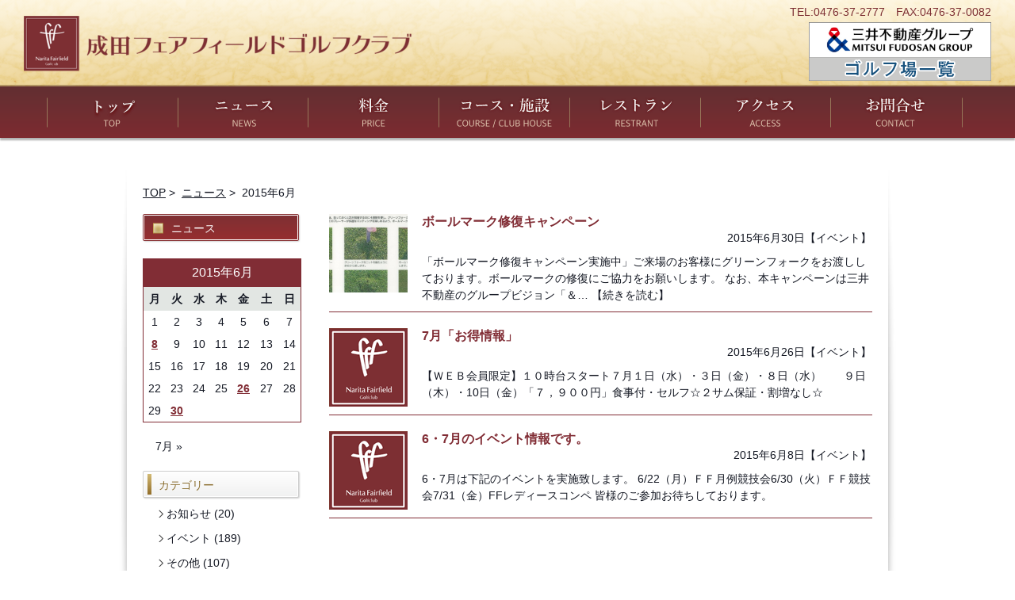

--- FILE ---
content_type: text/html; charset=UTF-8
request_url: https://www.naritaff.com/2015/06/
body_size: 8974
content:
<!DOCTYPE html>
<html lang="ja">
  <head>
    <meta charset="UTF-8"/>
    <meta http-equiv="X-UA-Compatible" content="IE=edge"/>
    <meta name="viewport" content="width=device-width,initial-scale=1.0"/>
    <meta name="format-detection" content="telephone=no"/>
    <meta name="description" content=""/>
    <meta name="author" content=""/>
    <meta name="keywords" content=""/>
    <link rel="shortcut icon" href="https://www.naritaff.com/wp/wp-content/themes/naritaff/common/img/favicon.ico"/>
    <title>6月 | 2015 | 成田フェアフィールドゴルフクラブ</title>
    <meta name='robots' content='max-image-preview:large' />
	<style>img:is([sizes="auto" i], [sizes^="auto," i]) { contain-intrinsic-size: 3000px 1500px }</style>
	<link rel='dns-prefetch' href='//fonts.googleapis.com' />
<link rel='stylesheet' id='wp-block-library-css' href='https://www.naritaff.com/wp/wp-includes/css/dist/block-library/style.min.css' type='text/css' media='all' />
<style id='classic-theme-styles-inline-css' type='text/css'>
/*! This file is auto-generated */
.wp-block-button__link{color:#fff;background-color:#32373c;border-radius:9999px;box-shadow:none;text-decoration:none;padding:calc(.667em + 2px) calc(1.333em + 2px);font-size:1.125em}.wp-block-file__button{background:#32373c;color:#fff;text-decoration:none}
</style>
<style id='global-styles-inline-css' type='text/css'>
:root{--wp--preset--aspect-ratio--square: 1;--wp--preset--aspect-ratio--4-3: 4/3;--wp--preset--aspect-ratio--3-4: 3/4;--wp--preset--aspect-ratio--3-2: 3/2;--wp--preset--aspect-ratio--2-3: 2/3;--wp--preset--aspect-ratio--16-9: 16/9;--wp--preset--aspect-ratio--9-16: 9/16;--wp--preset--color--black: #000000;--wp--preset--color--cyan-bluish-gray: #abb8c3;--wp--preset--color--white: #ffffff;--wp--preset--color--pale-pink: #f78da7;--wp--preset--color--vivid-red: #cf2e2e;--wp--preset--color--luminous-vivid-orange: #ff6900;--wp--preset--color--luminous-vivid-amber: #fcb900;--wp--preset--color--light-green-cyan: #7bdcb5;--wp--preset--color--vivid-green-cyan: #00d084;--wp--preset--color--pale-cyan-blue: #8ed1fc;--wp--preset--color--vivid-cyan-blue: #0693e3;--wp--preset--color--vivid-purple: #9b51e0;--wp--preset--gradient--vivid-cyan-blue-to-vivid-purple: linear-gradient(135deg,rgba(6,147,227,1) 0%,rgb(155,81,224) 100%);--wp--preset--gradient--light-green-cyan-to-vivid-green-cyan: linear-gradient(135deg,rgb(122,220,180) 0%,rgb(0,208,130) 100%);--wp--preset--gradient--luminous-vivid-amber-to-luminous-vivid-orange: linear-gradient(135deg,rgba(252,185,0,1) 0%,rgba(255,105,0,1) 100%);--wp--preset--gradient--luminous-vivid-orange-to-vivid-red: linear-gradient(135deg,rgba(255,105,0,1) 0%,rgb(207,46,46) 100%);--wp--preset--gradient--very-light-gray-to-cyan-bluish-gray: linear-gradient(135deg,rgb(238,238,238) 0%,rgb(169,184,195) 100%);--wp--preset--gradient--cool-to-warm-spectrum: linear-gradient(135deg,rgb(74,234,220) 0%,rgb(151,120,209) 20%,rgb(207,42,186) 40%,rgb(238,44,130) 60%,rgb(251,105,98) 80%,rgb(254,248,76) 100%);--wp--preset--gradient--blush-light-purple: linear-gradient(135deg,rgb(255,206,236) 0%,rgb(152,150,240) 100%);--wp--preset--gradient--blush-bordeaux: linear-gradient(135deg,rgb(254,205,165) 0%,rgb(254,45,45) 50%,rgb(107,0,62) 100%);--wp--preset--gradient--luminous-dusk: linear-gradient(135deg,rgb(255,203,112) 0%,rgb(199,81,192) 50%,rgb(65,88,208) 100%);--wp--preset--gradient--pale-ocean: linear-gradient(135deg,rgb(255,245,203) 0%,rgb(182,227,212) 50%,rgb(51,167,181) 100%);--wp--preset--gradient--electric-grass: linear-gradient(135deg,rgb(202,248,128) 0%,rgb(113,206,126) 100%);--wp--preset--gradient--midnight: linear-gradient(135deg,rgb(2,3,129) 0%,rgb(40,116,252) 100%);--wp--preset--font-size--small: 13px;--wp--preset--font-size--medium: 20px;--wp--preset--font-size--large: 36px;--wp--preset--font-size--x-large: 42px;--wp--preset--spacing--20: 0.44rem;--wp--preset--spacing--30: 0.67rem;--wp--preset--spacing--40: 1rem;--wp--preset--spacing--50: 1.5rem;--wp--preset--spacing--60: 2.25rem;--wp--preset--spacing--70: 3.38rem;--wp--preset--spacing--80: 5.06rem;--wp--preset--shadow--natural: 6px 6px 9px rgba(0, 0, 0, 0.2);--wp--preset--shadow--deep: 12px 12px 50px rgba(0, 0, 0, 0.4);--wp--preset--shadow--sharp: 6px 6px 0px rgba(0, 0, 0, 0.2);--wp--preset--shadow--outlined: 6px 6px 0px -3px rgba(255, 255, 255, 1), 6px 6px rgba(0, 0, 0, 1);--wp--preset--shadow--crisp: 6px 6px 0px rgba(0, 0, 0, 1);}:where(.is-layout-flex){gap: 0.5em;}:where(.is-layout-grid){gap: 0.5em;}body .is-layout-flex{display: flex;}.is-layout-flex{flex-wrap: wrap;align-items: center;}.is-layout-flex > :is(*, div){margin: 0;}body .is-layout-grid{display: grid;}.is-layout-grid > :is(*, div){margin: 0;}:where(.wp-block-columns.is-layout-flex){gap: 2em;}:where(.wp-block-columns.is-layout-grid){gap: 2em;}:where(.wp-block-post-template.is-layout-flex){gap: 1.25em;}:where(.wp-block-post-template.is-layout-grid){gap: 1.25em;}.has-black-color{color: var(--wp--preset--color--black) !important;}.has-cyan-bluish-gray-color{color: var(--wp--preset--color--cyan-bluish-gray) !important;}.has-white-color{color: var(--wp--preset--color--white) !important;}.has-pale-pink-color{color: var(--wp--preset--color--pale-pink) !important;}.has-vivid-red-color{color: var(--wp--preset--color--vivid-red) !important;}.has-luminous-vivid-orange-color{color: var(--wp--preset--color--luminous-vivid-orange) !important;}.has-luminous-vivid-amber-color{color: var(--wp--preset--color--luminous-vivid-amber) !important;}.has-light-green-cyan-color{color: var(--wp--preset--color--light-green-cyan) !important;}.has-vivid-green-cyan-color{color: var(--wp--preset--color--vivid-green-cyan) !important;}.has-pale-cyan-blue-color{color: var(--wp--preset--color--pale-cyan-blue) !important;}.has-vivid-cyan-blue-color{color: var(--wp--preset--color--vivid-cyan-blue) !important;}.has-vivid-purple-color{color: var(--wp--preset--color--vivid-purple) !important;}.has-black-background-color{background-color: var(--wp--preset--color--black) !important;}.has-cyan-bluish-gray-background-color{background-color: var(--wp--preset--color--cyan-bluish-gray) !important;}.has-white-background-color{background-color: var(--wp--preset--color--white) !important;}.has-pale-pink-background-color{background-color: var(--wp--preset--color--pale-pink) !important;}.has-vivid-red-background-color{background-color: var(--wp--preset--color--vivid-red) !important;}.has-luminous-vivid-orange-background-color{background-color: var(--wp--preset--color--luminous-vivid-orange) !important;}.has-luminous-vivid-amber-background-color{background-color: var(--wp--preset--color--luminous-vivid-amber) !important;}.has-light-green-cyan-background-color{background-color: var(--wp--preset--color--light-green-cyan) !important;}.has-vivid-green-cyan-background-color{background-color: var(--wp--preset--color--vivid-green-cyan) !important;}.has-pale-cyan-blue-background-color{background-color: var(--wp--preset--color--pale-cyan-blue) !important;}.has-vivid-cyan-blue-background-color{background-color: var(--wp--preset--color--vivid-cyan-blue) !important;}.has-vivid-purple-background-color{background-color: var(--wp--preset--color--vivid-purple) !important;}.has-black-border-color{border-color: var(--wp--preset--color--black) !important;}.has-cyan-bluish-gray-border-color{border-color: var(--wp--preset--color--cyan-bluish-gray) !important;}.has-white-border-color{border-color: var(--wp--preset--color--white) !important;}.has-pale-pink-border-color{border-color: var(--wp--preset--color--pale-pink) !important;}.has-vivid-red-border-color{border-color: var(--wp--preset--color--vivid-red) !important;}.has-luminous-vivid-orange-border-color{border-color: var(--wp--preset--color--luminous-vivid-orange) !important;}.has-luminous-vivid-amber-border-color{border-color: var(--wp--preset--color--luminous-vivid-amber) !important;}.has-light-green-cyan-border-color{border-color: var(--wp--preset--color--light-green-cyan) !important;}.has-vivid-green-cyan-border-color{border-color: var(--wp--preset--color--vivid-green-cyan) !important;}.has-pale-cyan-blue-border-color{border-color: var(--wp--preset--color--pale-cyan-blue) !important;}.has-vivid-cyan-blue-border-color{border-color: var(--wp--preset--color--vivid-cyan-blue) !important;}.has-vivid-purple-border-color{border-color: var(--wp--preset--color--vivid-purple) !important;}.has-vivid-cyan-blue-to-vivid-purple-gradient-background{background: var(--wp--preset--gradient--vivid-cyan-blue-to-vivid-purple) !important;}.has-light-green-cyan-to-vivid-green-cyan-gradient-background{background: var(--wp--preset--gradient--light-green-cyan-to-vivid-green-cyan) !important;}.has-luminous-vivid-amber-to-luminous-vivid-orange-gradient-background{background: var(--wp--preset--gradient--luminous-vivid-amber-to-luminous-vivid-orange) !important;}.has-luminous-vivid-orange-to-vivid-red-gradient-background{background: var(--wp--preset--gradient--luminous-vivid-orange-to-vivid-red) !important;}.has-very-light-gray-to-cyan-bluish-gray-gradient-background{background: var(--wp--preset--gradient--very-light-gray-to-cyan-bluish-gray) !important;}.has-cool-to-warm-spectrum-gradient-background{background: var(--wp--preset--gradient--cool-to-warm-spectrum) !important;}.has-blush-light-purple-gradient-background{background: var(--wp--preset--gradient--blush-light-purple) !important;}.has-blush-bordeaux-gradient-background{background: var(--wp--preset--gradient--blush-bordeaux) !important;}.has-luminous-dusk-gradient-background{background: var(--wp--preset--gradient--luminous-dusk) !important;}.has-pale-ocean-gradient-background{background: var(--wp--preset--gradient--pale-ocean) !important;}.has-electric-grass-gradient-background{background: var(--wp--preset--gradient--electric-grass) !important;}.has-midnight-gradient-background{background: var(--wp--preset--gradient--midnight) !important;}.has-small-font-size{font-size: var(--wp--preset--font-size--small) !important;}.has-medium-font-size{font-size: var(--wp--preset--font-size--medium) !important;}.has-large-font-size{font-size: var(--wp--preset--font-size--large) !important;}.has-x-large-font-size{font-size: var(--wp--preset--font-size--x-large) !important;}
:where(.wp-block-post-template.is-layout-flex){gap: 1.25em;}:where(.wp-block-post-template.is-layout-grid){gap: 1.25em;}
:where(.wp-block-columns.is-layout-flex){gap: 2em;}:where(.wp-block-columns.is-layout-grid){gap: 2em;}
:root :where(.wp-block-pullquote){font-size: 1.5em;line-height: 1.6;}
</style>
<link rel='stylesheet' id='twentythirteen-fonts-css' href='//fonts.googleapis.com/css?family=Source+Sans+Pro%3A300%2C400%2C700%2C300italic%2C400italic%2C700italic%7CBitter%3A400%2C700&#038;subset=latin%2Clatin-ext' type='text/css' media='all' />
<link rel='stylesheet' id='genericons-css' href='https://www.naritaff.com/wp/wp-content/themes/naritaff/genericons/genericons.css?ver=3.03' type='text/css' media='all' />
<link rel='stylesheet' id='twentythirteen-style-css' href='https://www.naritaff.com/wp/wp-content/themes/naritaff/style.css?ver=2013-07-18' type='text/css' media='all' />
<!--[if lt IE 9]>
<link rel='stylesheet' id='twentythirteen-ie-css' href='https://www.naritaff.com/wp/wp-content/themes/naritaff/css/ie.css?ver=2013-07-18' type='text/css' media='all' />
<![endif]-->
<script type="text/javascript" src="https://www.naritaff.com/wp/wp-content/plugins/stop-user-enumeration/frontend/js/frontend.js?ver=1.7.5" id="stop-user-enumeration-js" defer="defer" data-wp-strategy="defer"></script>
<script type="text/javascript" src="https://www.naritaff.com/wp/wp-includes/js/jquery/jquery.min.js?ver=3.7.1" id="jquery-core-js"></script>
<script type="text/javascript" src="https://www.naritaff.com/wp/wp-includes/js/jquery/jquery-migrate.min.js?ver=3.4.1" id="jquery-migrate-js"></script>
<link rel="https://api.w.org/" href="https://www.naritaff.com/wp-json/" /><style type="text/css">.recentcomments a{display:inline !important;padding:0 !important;margin:0 !important;}</style>	<style type="text/css" id="twentythirteen-header-css">
			.site-header {
			background: url(https://www.naritaff.com/wp/wp-content/themes/naritaff/images/headers/circle.png) no-repeat scroll top;
			background-size: 1600px auto;
		}
		@media (max-width: 767px) {
			.site-header {
				background-size: 768px auto;
			}
		}
		@media (max-width: 359px) {
			.site-header {
				background-size: 360px auto;
			}
		}
		</style>
	    <link href="https://www.naritaff.com/wp/wp-content/themes/naritaff/common/css/style2021.css" rel="stylesheet"/>
    <link href="https://www.naritaff.com/wp/wp-content/themes/naritaff/common/css/jquery.bxslider.css" rel="stylesheet"/>
    <link href="https://www.naritaff.com/wp/wp-content/themes/naritaff/common/css/top.css" rel="stylesheet"/>
    <link href="https://www.naritaff.com/wp/wp-content/themes/naritaff/common/css/sub.css" rel="stylesheet">
        <script type="text/javascript" src="https://www.naritaff.com/wp/wp-content/themes/naritaff/common/js/jquery-1.11.1.min.js"></script>
    <script type="text/javascript" src="https://www.naritaff.com/wp/wp-content/themes/naritaff/common/js/jquery.bxslider.js"></script>
    <script type="text/javascript" src="https://www.naritaff.com/wp/wp-content/themes/naritaff/common/js/jquery.easing.1.3.js"></script>
    <script type="text/javascript" src="https://www.naritaff.com/wp/wp-content/themes/naritaff/common/js/contents.js"></script>
    <!--[if lt IE 9]>
    <script src="https://www.naritaff.com/wp/wp-content/themes/naritaff/common/js/html5shiv.js"></script>
    <script src="https://www.naritaff.com/wp/wp-content/themes/naritaff/common/js/respond.min.js"></script>
    <script src="https://www.naritaff.com/wp/wp-content/themes/naritaff/common/js/ie8.js"></script>
    <![endif]-->
  </head>
  <body>
    <header>
      <div class="header_wrapper">
        <div class="header_contents">
          <a href="/"><img id="header_logo2024" src="https://www.naritaff.com/wp/wp-content/themes/naritaff/common/img2021/logo.png" alt="成田フェアフィールドゴルフクラブ" width="489"/></a>
          <a href="/link/"><picture>
  <source media="(max-width: 959px)" srcset="https://www.naritaff.com/wp/wp-content/themes/naritaff/common/img/ui/mitsui_logo2024_sp.png">
  <img id="mitsui_logo2024" src="https://www.naritaff.com/wp/wp-content/themes/naritaff/common/img/ui/mitsui_logo2024_pc.png" alt="三井不動産グループゴルフ場一覧"></picture></a>
          <div class="menu-header_menu-container"><ul id="menu-header_menu" class="nav-menu"><li id="menu-item-107" class="menu-item menu-item-type-custom menu-item-object-custom menu-item-107"><a href="/">トップ</a></li>
<li id="menu-item-60" class="menu-item menu-item-type-post_type menu-item-object-page menu-item-60"><a href="https://www.naritaff.com/news/">ニュース</a></li>
<li id="menu-item-61" class="menu-item menu-item-type-post_type menu-item-object-page menu-item-has-children menu-item-61"><a href="https://www.naritaff.com/price/">料金</a>
<ul class="sub-menu">
	<li id="menu-item-180" class="menu-item menu-item-type-post_type menu-item-object-page menu-item-180"><a href="https://www.naritaff.com/price/">料金</a></li>
	<li id="menu-item-66" class="menu-item menu-item-type-post_type menu-item-object-page menu-item-66"><a href="https://www.naritaff.com/price/compe/">コンペ割引</a></li>
</ul>
</li>
<li id="menu-item-62" class="menu-item menu-item-type-post_type menu-item-object-page menu-item-has-children menu-item-62"><a href="https://www.naritaff.com/course/">コース・施設</a>
<ul class="sub-menu">
	<li id="menu-item-181" class="menu-item menu-item-type-post_type menu-item-object-page menu-item-181"><a href="https://www.naritaff.com/course/">コース・施設</a></li>
	<li id="menu-item-68" class="menu-item menu-item-type-post_type menu-item-object-page menu-item-68"><a href="https://www.naritaff.com/course/clubhouse/">施設情報</a></li>
</ul>
</li>
<li id="menu-item-64" class="menu-item menu-item-type-post_type menu-item-object-page menu-item-has-children menu-item-64"><a href="https://www.naritaff.com/restaurant/">レストラン</a>
<ul class="sub-menu">
	<li id="menu-item-182" class="menu-item menu-item-type-post_type menu-item-object-page menu-item-182"><a href="https://www.naritaff.com/restaurant/">レストラン</a></li>
	<li id="menu-item-71" class="menu-item menu-item-type-post_type menu-item-object-page menu-item-71"><a href="https://www.naritaff.com/restaurant/partymenu/">パーティーメニュー</a></li>
</ul>
</li>
<li id="menu-item-63" class="menu-item menu-item-type-post_type menu-item-object-page menu-item-63"><a href="https://www.naritaff.com/access/">アクセス</a></li>
<li id="menu-item-65" class="menu-item menu-item-type-post_type menu-item-object-page menu-item-65"><a href="https://www.naritaff.com/contact/">お問い合わせ</a></li>
</ul></div>          <div id="header_letter2024">TEL:0476-37-2777　FAX:0476-37-0082</div>
        </div>
        <div class="btn_box"><a id="menu_btn">
            <div id="menu_btn_icon"></div></a></div>
      </div>
      <input type="hidden" id="theme_url" value="https://www.naritaff.com/wp/wp-content/themes/naritaff">
      <div class="menu-sp_gnav-container"><ul id="menu-sp_gnav" class="sp_gnav"><li id="menu-item-108" class="menu-item menu-item-type-custom menu-item-object-custom menu-item-108"><a href="/">トップ</a></li>
<li id="menu-item-75" class="menu-item menu-item-type-post_type menu-item-object-page menu-item-75"><a href="https://www.naritaff.com/news/">ニュース</a></li>
<li id="menu-item-76" class="menu-item menu-item-type-post_type menu-item-object-page menu-item-76"><a href="https://www.naritaff.com/price/">料金</a></li>
<li id="menu-item-78" class="menu-item menu-item-type-post_type menu-item-object-page menu-item-78"><a href="https://www.naritaff.com/course/">コース・施設</a></li>
<li id="menu-item-85" class="menu-item menu-item-type-post_type menu-item-object-page menu-item-85"><a href="https://www.naritaff.com/access/">アクセス</a></li>
<li id="menu-item-86" class="menu-item menu-item-type-post_type menu-item-object-page menu-item-86"><a href="https://www.naritaff.com/restaurant/">レストラン</a></li>
<li id="menu-item-92" class="menu-item menu-item-type-post_type menu-item-object-page menu-item-92"><a href="https://www.naritaff.com/contact/">お問い合わせ</a></li>
<li id="menu-item-1413" class="menu-item menu-item-type-custom menu-item-object-custom menu-item-1413"><a href="https://www3.golfyoyaku.jp/rsv_sys/narispo/naritaff/mcalendar/">オンライン予約</a></li>
<li id="menu-item-2225" class="menu-item menu-item-type-custom menu-item-object-custom menu-item-2225"><a href="https://www3.golfyoyaku.jp/rsv_sys/narispo/naritaff/one_entry/plan">Web1人予約</a></li>
<li id="menu-item-93" class="menu-item menu-item-type-post_type menu-item-object-page menu-item-93"><a href="https://www.naritaff.com/link/">グループゴルフ場一覧</a></li>
<li id="menu-item-94" class="menu-item menu-item-type-post_type menu-item-object-page menu-item-94"><a href="https://www.naritaff.com/sitemap/">サイトマップ</a></li>
<li id="menu-item-95" class="menu-item menu-item-type-post_type menu-item-object-page menu-item-95"><a href="https://www.naritaff.com/privacy/">個人情報保護方針</a></li>
</ul></div>    </header>
    <!-- ヘッダー共通部ここまで-->    <div class="contents_wrapper sub_bg">
      <div class="contents">
        <div class="contents_box">
          <div class="pankuzu">
            <a href="https://www.naritaff.com">TOP</a>&nbsp;>&nbsp;
            <a href="/news">ニュース</a>&nbsp;>&nbsp;
                                    2015年6月                      </div>
        </div>
        <div class="contents_box news_right">
                                                
<article id="post-374" class="news_article">
    <div class="news_thumbnail">
    <a href="https://www.naritaff.com/2015/06/30/374/">
					<img width="604" height="270" src="https://www.naritaff.com/wp/wp-content/uploads/2015/06/20150630114001-0001-604x270.jpg" class="attachment-post-thumbnail size-post-thumbnail wp-post-image" alt="" decoding="async" fetchpriority="high" />		    </a></div>
	<header class="news_header">

				<h1 class="news_title">
			<a href="https://www.naritaff.com/2015/06/30/374/" rel="bookmark">ボールマーク修復キャンペーン</a>
		</h1>
		
		<div class="news_meta">
			<span class="date"><a href="https://www.naritaff.com/2015/06/30/374/" title="ボールマーク修復キャンペーン へのパーマリンク" rel="bookmark"><time class="entry-date" datetime="2015-06-30T12:08:29+09:00">2015年6月30日</time></a></span><span class="categories-links">【<a href="https://www.naritaff.com/category/cat2/" rel="category tag">イベント</a>】</span>		</div><!-- .entry-meta -->
	</header><!-- .entry-header -->
	<div class="news_content cf">
		「ボールマーク修復キャンペーン実施中」ご来場のお客様にグリーンフォークをお渡ししております。ボールマークの修復にご協力をお願いします。&nbsp;なお、本キャンペーンは三井不動産のグループビジョン「＆&#8230; <br class="sp_br"><a href="https://www.naritaff.com/2015/06/30/374/"> 【続きを読む】</a>	</div>
</article><!-- #post -->
                          
<article id="post-368" class="news_article">
    <div class="news_thumbnail">
    <a href="https://www.naritaff.com/2015/06/26/368/">
		      <img src="https://www.naritaff.com/wp/wp-content/themes/naritaff/common/img/ui/thumbnail.png" width="99" alt=""/>
		    </a></div>
	<header class="news_header">

				<h1 class="news_title">
			<a href="https://www.naritaff.com/2015/06/26/368/" rel="bookmark">7月「お得情報」</a>
		</h1>
		
		<div class="news_meta">
			<span class="date"><a href="https://www.naritaff.com/2015/06/26/368/" title="7月「お得情報」 へのパーマリンク" rel="bookmark"><time class="entry-date" datetime="2015-06-26T15:54:51+09:00">2015年6月26日</time></a></span><span class="categories-links">【<a href="https://www.naritaff.com/category/cat2/" rel="category tag">イベント</a>】</span>		</div><!-- .entry-meta -->
	</header><!-- .entry-header -->
	<div class="news_content cf">
		【ＷＥＢ会員限定】１０時台スタート７月１日（水）・３日（金）・８日（水）　　９日（木）・10日（金）「７，９００円」食事付・セルフ☆２サム保証・割増なし☆	</div>
</article><!-- #post -->
                          
<article id="post-319" class="news_article">
    <div class="news_thumbnail">
    <a href="https://www.naritaff.com/2015/06/08/319/">
		      <img src="https://www.naritaff.com/wp/wp-content/themes/naritaff/common/img/ui/thumbnail.png" width="99" alt=""/>
		    </a></div>
	<header class="news_header">

				<h1 class="news_title">
			<a href="https://www.naritaff.com/2015/06/08/319/" rel="bookmark">6・7月のイベント情報です。</a>
		</h1>
		
		<div class="news_meta">
			<span class="date"><a href="https://www.naritaff.com/2015/06/08/319/" title="6・7月のイベント情報です。 へのパーマリンク" rel="bookmark"><time class="entry-date" datetime="2015-06-08T10:55:31+09:00">2015年6月8日</time></a></span><span class="categories-links">【<a href="https://www.naritaff.com/category/cat2/" rel="category tag">イベント</a>】</span>		</div><!-- .entry-meta -->
	</header><!-- .entry-header -->
	<div class="news_content cf">
		6・7月は下記のイベントを実施致します。&nbsp;6/22（月）ＦＦ月例競技会6/30（火）ＦＦ競技会7/31（金）FFレディースコンペ&nbsp;皆様のご参加お待ちしております。	</div>
</article><!-- #post -->
                      <div class="page_navi">
                    </div>
                  </div>
                <div class="contents_box sub_left">
          <div class="menu_sub_title"><span>ニュース</span></div>
          <table id="wp-calendar" class="wp-calendar-table">
	<caption>2015年6月</caption>
	<thead>
	<tr>
		<th scope="col" aria-label="月曜日">月</th>
		<th scope="col" aria-label="火曜日">火</th>
		<th scope="col" aria-label="水曜日">水</th>
		<th scope="col" aria-label="木曜日">木</th>
		<th scope="col" aria-label="金曜日">金</th>
		<th scope="col" aria-label="土曜日">土</th>
		<th scope="col" aria-label="日曜日">日</th>
	</tr>
	</thead>
	<tbody>
	<tr><td>1</td><td>2</td><td>3</td><td>4</td><td>5</td><td>6</td><td>7</td>
	</tr>
	<tr>
		<td><a href="https://www.naritaff.com/2015/06/08/" aria-label="2015年6月8日 に投稿を公開">8</a></td><td>9</td><td>10</td><td>11</td><td>12</td><td>13</td><td>14</td>
	</tr>
	<tr>
		<td>15</td><td>16</td><td>17</td><td>18</td><td>19</td><td>20</td><td>21</td>
	</tr>
	<tr>
		<td>22</td><td>23</td><td>24</td><td>25</td><td><a href="https://www.naritaff.com/2015/06/26/" aria-label="2015年6月26日 に投稿を公開">26</a></td><td>27</td><td>28</td>
	</tr>
	<tr>
		<td>29</td><td><a href="https://www.naritaff.com/2015/06/30/" aria-label="2015年6月30日 に投稿を公開">30</a></td>
		<td class="pad" colspan="5">&nbsp;</td>
	</tr>
	</tbody>
	</table><nav aria-label="前と次の月" class="wp-calendar-nav">
		<span class="wp-calendar-nav-prev">&nbsp;</span>
		<span class="pad">&nbsp;</span>
		<span class="wp-calendar-nav-next"><a href="https://www.naritaff.com/2015/07/">7月 &raquo;</a></span>
	</nav>          <ul class="side_list">
                    <li class="categories">カテゴリー<ul>	<li class="cat-item cat-item-7"><a href="https://www.naritaff.com/category/cat1/">お知らせ</a> (20)
</li>
	<li class="cat-item cat-item-8"><a href="https://www.naritaff.com/category/cat2/">イベント</a> (189)
</li>
	<li class="cat-item cat-item-1"><a href="https://www.naritaff.com/category/cat3/">その他</a> (107)
</li>
</ul></li>          </ul>
          <ul class="side_list">
          アーカイブ
                    <!--	<li><a href='https://www.naritaff.com/2025/11/'>2025年11月</a>&nbsp;(1)</li>
	<li><a href='https://www.naritaff.com/2025/10/'>2025年10月</a>&nbsp;(1)</li>
	<li><a href='https://www.naritaff.com/2025/06/'>2025年6月</a>&nbsp;(1)</li>
	<li><a href='https://www.naritaff.com/2025/04/'>2025年4月</a>&nbsp;(2)</li>
	<li><a href='https://www.naritaff.com/2025/03/'>2025年3月</a>&nbsp;(2)</li>
	<li><a href='https://www.naritaff.com/2025/02/'>2025年2月</a>&nbsp;(2)</li>
	<li><a href='https://www.naritaff.com/2025/01/'>2025年1月</a>&nbsp;(1)</li>
	<li><a href='https://www.naritaff.com/2024/12/'>2024年12月</a>&nbsp;(1)</li>
	<li><a href='https://www.naritaff.com/2024/10/'>2024年10月</a>&nbsp;(1)</li>
	<li><a href='https://www.naritaff.com/2024/09/'>2024年9月</a>&nbsp;(1)</li>
	<li><a href='https://www.naritaff.com/2024/08/'>2024年8月</a>&nbsp;(4)</li>
	<li><a href='https://www.naritaff.com/2024/07/'>2024年7月</a>&nbsp;(2)</li>
	<li><a href='https://www.naritaff.com/2024/06/'>2024年6月</a>&nbsp;(2)</li>
	<li><a href='https://www.naritaff.com/2024/05/'>2024年5月</a>&nbsp;(1)</li>
	<li><a href='https://www.naritaff.com/2024/04/'>2024年4月</a>&nbsp;(3)</li>
	<li><a href='https://www.naritaff.com/2024/03/'>2024年3月</a>&nbsp;(2)</li>
	<li><a href='https://www.naritaff.com/2024/02/'>2024年2月</a>&nbsp;(7)</li>
	<li><a href='https://www.naritaff.com/2024/01/'>2024年1月</a>&nbsp;(1)</li>
	<li><a href='https://www.naritaff.com/2023/12/'>2023年12月</a>&nbsp;(3)</li>
	<li><a href='https://www.naritaff.com/2023/09/'>2023年9月</a>&nbsp;(4)</li>
	<li><a href='https://www.naritaff.com/2023/08/'>2023年8月</a>&nbsp;(3)</li>
	<li><a href='https://www.naritaff.com/2023/07/'>2023年7月</a>&nbsp;(3)</li>
	<li><a href='https://www.naritaff.com/2023/06/'>2023年6月</a>&nbsp;(1)</li>
	<li><a href='https://www.naritaff.com/2023/05/'>2023年5月</a>&nbsp;(4)</li>
	<li><a href='https://www.naritaff.com/2023/04/'>2023年4月</a>&nbsp;(2)</li>
	<li><a href='https://www.naritaff.com/2023/03/'>2023年3月</a>&nbsp;(3)</li>
	<li><a href='https://www.naritaff.com/2023/02/'>2023年2月</a>&nbsp;(1)</li>
	<li><a href='https://www.naritaff.com/2023/01/'>2023年1月</a>&nbsp;(6)</li>
	<li><a href='https://www.naritaff.com/2022/12/'>2022年12月</a>&nbsp;(2)</li>
	<li><a href='https://www.naritaff.com/2022/11/'>2022年11月</a>&nbsp;(1)</li>
	<li><a href='https://www.naritaff.com/2022/10/'>2022年10月</a>&nbsp;(2)</li>
	<li><a href='https://www.naritaff.com/2022/09/'>2022年9月</a>&nbsp;(4)</li>
	<li><a href='https://www.naritaff.com/2022/08/'>2022年8月</a>&nbsp;(3)</li>
	<li><a href='https://www.naritaff.com/2022/07/'>2022年7月</a>&nbsp;(4)</li>
	<li><a href='https://www.naritaff.com/2022/06/'>2022年6月</a>&nbsp;(3)</li>
	<li><a href='https://www.naritaff.com/2022/04/'>2022年4月</a>&nbsp;(2)</li>
	<li><a href='https://www.naritaff.com/2022/03/'>2022年3月</a>&nbsp;(1)</li>
	<li><a href='https://www.naritaff.com/2022/02/'>2022年2月</a>&nbsp;(7)</li>
	<li><a href='https://www.naritaff.com/2022/01/'>2022年1月</a>&nbsp;(6)</li>
	<li><a href='https://www.naritaff.com/2021/12/'>2021年12月</a>&nbsp;(3)</li>
	<li><a href='https://www.naritaff.com/2021/10/'>2021年10月</a>&nbsp;(2)</li>
	<li><a href='https://www.naritaff.com/2021/09/'>2021年9月</a>&nbsp;(4)</li>
	<li><a href='https://www.naritaff.com/2021/08/'>2021年8月</a>&nbsp;(4)</li>
	<li><a href='https://www.naritaff.com/2021/07/'>2021年7月</a>&nbsp;(6)</li>
	<li><a href='https://www.naritaff.com/2021/06/'>2021年6月</a>&nbsp;(3)</li>
	<li><a href='https://www.naritaff.com/2021/05/'>2021年5月</a>&nbsp;(8)</li>
	<li><a href='https://www.naritaff.com/2021/04/'>2021年4月</a>&nbsp;(5)</li>
	<li><a href='https://www.naritaff.com/2021/03/'>2021年3月</a>&nbsp;(2)</li>
	<li><a href='https://www.naritaff.com/2021/02/'>2021年2月</a>&nbsp;(4)</li>
	<li><a href='https://www.naritaff.com/2021/01/'>2021年1月</a>&nbsp;(7)</li>
	<li><a href='https://www.naritaff.com/2020/12/'>2020年12月</a>&nbsp;(2)</li>
	<li><a href='https://www.naritaff.com/2020/11/'>2020年11月</a>&nbsp;(2)</li>
	<li><a href='https://www.naritaff.com/2020/10/'>2020年10月</a>&nbsp;(3)</li>
	<li><a href='https://www.naritaff.com/2020/09/'>2020年9月</a>&nbsp;(4)</li>
	<li><a href='https://www.naritaff.com/2020/08/'>2020年8月</a>&nbsp;(3)</li>
	<li><a href='https://www.naritaff.com/2020/07/'>2020年7月</a>&nbsp;(2)</li>
	<li><a href='https://www.naritaff.com/2020/06/'>2020年6月</a>&nbsp;(7)</li>
	<li><a href='https://www.naritaff.com/2020/05/'>2020年5月</a>&nbsp;(2)</li>
	<li><a href='https://www.naritaff.com/2020/04/'>2020年4月</a>&nbsp;(5)</li>
	<li><a href='https://www.naritaff.com/2020/03/'>2020年3月</a>&nbsp;(6)</li>
	<li><a href='https://www.naritaff.com/2020/02/'>2020年2月</a>&nbsp;(5)</li>
	<li><a href='https://www.naritaff.com/2020/01/'>2020年1月</a>&nbsp;(3)</li>
	<li><a href='https://www.naritaff.com/2019/12/'>2019年12月</a>&nbsp;(3)</li>
	<li><a href='https://www.naritaff.com/2019/11/'>2019年11月</a>&nbsp;(1)</li>
	<li><a href='https://www.naritaff.com/2019/10/'>2019年10月</a>&nbsp;(8)</li>
	<li><a href='https://www.naritaff.com/2019/09/'>2019年9月</a>&nbsp;(12)</li>
	<li><a href='https://www.naritaff.com/2019/08/'>2019年8月</a>&nbsp;(5)</li>
	<li><a href='https://www.naritaff.com/2019/07/'>2019年7月</a>&nbsp;(4)</li>
	<li><a href='https://www.naritaff.com/2019/06/'>2019年6月</a>&nbsp;(2)</li>
	<li><a href='https://www.naritaff.com/2019/05/'>2019年5月</a>&nbsp;(4)</li>
	<li><a href='https://www.naritaff.com/2019/04/'>2019年4月</a>&nbsp;(3)</li>
	<li><a href='https://www.naritaff.com/2019/03/'>2019年3月</a>&nbsp;(3)</li>
	<li><a href='https://www.naritaff.com/2019/02/'>2019年2月</a>&nbsp;(15)</li>
	<li><a href='https://www.naritaff.com/2019/01/'>2019年1月</a>&nbsp;(2)</li>
	<li><a href='https://www.naritaff.com/2018/12/'>2018年12月</a>&nbsp;(3)</li>
	<li><a href='https://www.naritaff.com/2018/11/'>2018年11月</a>&nbsp;(2)</li>
	<li><a href='https://www.naritaff.com/2018/10/'>2018年10月</a>&nbsp;(2)</li>
	<li><a href='https://www.naritaff.com/2018/09/'>2018年9月</a>&nbsp;(3)</li>
	<li><a href='https://www.naritaff.com/2018/08/'>2018年8月</a>&nbsp;(1)</li>
	<li><a href='https://www.naritaff.com/2018/07/'>2018年7月</a>&nbsp;(1)</li>
	<li><a href='https://www.naritaff.com/2018/05/'>2018年5月</a>&nbsp;(1)</li>
	<li><a href='https://www.naritaff.com/2018/04/'>2018年4月</a>&nbsp;(3)</li>
	<li><a href='https://www.naritaff.com/2018/03/'>2018年3月</a>&nbsp;(1)</li>
	<li><a href='https://www.naritaff.com/2018/02/'>2018年2月</a>&nbsp;(4)</li>
	<li><a href='https://www.naritaff.com/2018/01/'>2018年1月</a>&nbsp;(7)</li>
	<li><a href='https://www.naritaff.com/2017/12/'>2017年12月</a>&nbsp;(3)</li>
	<li><a href='https://www.naritaff.com/2017/06/'>2017年6月</a>&nbsp;(1)</li>
	<li><a href='https://www.naritaff.com/2017/05/'>2017年5月</a>&nbsp;(2)</li>
	<li><a href='https://www.naritaff.com/2017/04/'>2017年4月</a>&nbsp;(3)</li>
	<li><a href='https://www.naritaff.com/2017/03/'>2017年3月</a>&nbsp;(1)</li>
	<li><a href='https://www.naritaff.com/2017/02/'>2017年2月</a>&nbsp;(1)</li>
	<li><a href='https://www.naritaff.com/2017/01/'>2017年1月</a>&nbsp;(2)</li>
	<li><a href='https://www.naritaff.com/2016/12/'>2016年12月</a>&nbsp;(4)</li>
	<li><a href='https://www.naritaff.com/2016/09/'>2016年9月</a>&nbsp;(1)</li>
	<li><a href='https://www.naritaff.com/2016/08/'>2016年8月</a>&nbsp;(1)</li>
	<li><a href='https://www.naritaff.com/2016/07/'>2016年7月</a>&nbsp;(1)</li>
	<li><a href='https://www.naritaff.com/2016/06/'>2016年6月</a>&nbsp;(1)</li>
	<li><a href='https://www.naritaff.com/2016/04/'>2016年4月</a>&nbsp;(1)</li>
	<li><a href='https://www.naritaff.com/2016/03/'>2016年3月</a>&nbsp;(1)</li>
	<li><a href='https://www.naritaff.com/2016/02/'>2016年2月</a>&nbsp;(1)</li>
	<li><a href='https://www.naritaff.com/2016/01/'>2016年1月</a>&nbsp;(1)</li>
	<li><a href='https://www.naritaff.com/2015/11/'>2015年11月</a>&nbsp;(1)</li>
	<li><a href='https://www.naritaff.com/2015/09/'>2015年9月</a>&nbsp;(1)</li>
	<li><a href='https://www.naritaff.com/2015/08/'>2015年8月</a>&nbsp;(2)</li>
	<li><a href='https://www.naritaff.com/2015/07/'>2015年7月</a>&nbsp;(2)</li>
	<li><a href='https://www.naritaff.com/2015/06/' aria-current="page">2015年6月</a>&nbsp;(3)</li>
-->
          <a href='#' class='side_year'><h4>2025年&nbsp;(10)</h4></a>
<ul class='month_list'>
<li><a href='https://www.naritaff.com/2025/11/'>11月</a>&nbsp;(1)</li>
<li><a href='https://www.naritaff.com/2025/10/'>10月</a>&nbsp;(1)</li>
<li><a href='https://www.naritaff.com/2025/06/'>6月</a>&nbsp;(1)</li>
<li><a href='https://www.naritaff.com/2025/04/'>4月</a>&nbsp;(2)</li>
<li><a href='https://www.naritaff.com/2025/03/'>3月</a>&nbsp;(2)</li>
<li><a href='https://www.naritaff.com/2025/02/'>2月</a>&nbsp;(2)</li>
<li><a href='https://www.naritaff.com/2025/01/'>1月</a>&nbsp;(1)</li>
</ul>
<a href='#' class='side_year'><h4>2024年&nbsp;(25)</h4></a>
<ul class='month_list'>
<li><a href='https://www.naritaff.com/2024/12/'>12月</a>&nbsp;(1)</li>
<li><a href='https://www.naritaff.com/2024/10/'>10月</a>&nbsp;(1)</li>
<li><a href='https://www.naritaff.com/2024/09/'>9月</a>&nbsp;(1)</li>
<li><a href='https://www.naritaff.com/2024/08/'>8月</a>&nbsp;(4)</li>
<li><a href='https://www.naritaff.com/2024/07/'>7月</a>&nbsp;(2)</li>
<li><a href='https://www.naritaff.com/2024/06/'>6月</a>&nbsp;(2)</li>
<li><a href='https://www.naritaff.com/2024/05/'>5月</a>&nbsp;(1)</li>
<li><a href='https://www.naritaff.com/2024/04/'>4月</a>&nbsp;(3)</li>
<li><a href='https://www.naritaff.com/2024/03/'>3月</a>&nbsp;(2)</li>
<li><a href='https://www.naritaff.com/2024/02/'>2月</a>&nbsp;(7)</li>
<li><a href='https://www.naritaff.com/2024/01/'>1月</a>&nbsp;(1)</li>
</ul>
<a href='#' class='side_year'><h4>2023年&nbsp;(30)</h4></a>
<ul class='month_list'>
<li><a href='https://www.naritaff.com/2023/12/'>12月</a>&nbsp;(3)</li>
<li><a href='https://www.naritaff.com/2023/09/'>9月</a>&nbsp;(4)</li>
<li><a href='https://www.naritaff.com/2023/08/'>8月</a>&nbsp;(3)</li>
<li><a href='https://www.naritaff.com/2023/07/'>7月</a>&nbsp;(3)</li>
<li><a href='https://www.naritaff.com/2023/06/'>6月</a>&nbsp;(1)</li>
<li><a href='https://www.naritaff.com/2023/05/'>5月</a>&nbsp;(4)</li>
<li><a href='https://www.naritaff.com/2023/04/'>4月</a>&nbsp;(2)</li>
<li><a href='https://www.naritaff.com/2023/03/'>3月</a>&nbsp;(3)</li>
<li><a href='https://www.naritaff.com/2023/02/'>2月</a>&nbsp;(1)</li>
<li><a href='https://www.naritaff.com/2023/01/'>1月</a>&nbsp;(6)</li>
</ul>
<a href='#' class='side_year'><h4>2022年&nbsp;(35)</h4></a>
<ul class='month_list'>
<li><a href='https://www.naritaff.com/2022/12/'>12月</a>&nbsp;(2)</li>
<li><a href='https://www.naritaff.com/2022/11/'>11月</a>&nbsp;(1)</li>
<li><a href='https://www.naritaff.com/2022/10/'>10月</a>&nbsp;(2)</li>
<li><a href='https://www.naritaff.com/2022/09/'>9月</a>&nbsp;(4)</li>
<li><a href='https://www.naritaff.com/2022/08/'>8月</a>&nbsp;(3)</li>
<li><a href='https://www.naritaff.com/2022/07/'>7月</a>&nbsp;(4)</li>
<li><a href='https://www.naritaff.com/2022/06/'>6月</a>&nbsp;(3)</li>
<li><a href='https://www.naritaff.com/2022/04/'>4月</a>&nbsp;(2)</li>
<li><a href='https://www.naritaff.com/2022/03/'>3月</a>&nbsp;(1)</li>
<li><a href='https://www.naritaff.com/2022/02/'>2月</a>&nbsp;(7)</li>
<li><a href='https://www.naritaff.com/2022/01/'>1月</a>&nbsp;(6)</li>
</ul>
<a href='#' class='side_year'><h4>2021年&nbsp;(48)</h4></a>
<ul class='month_list'>
<li><a href='https://www.naritaff.com/2021/12/'>12月</a>&nbsp;(3)</li>
<li><a href='https://www.naritaff.com/2021/10/'>10月</a>&nbsp;(2)</li>
<li><a href='https://www.naritaff.com/2021/09/'>9月</a>&nbsp;(4)</li>
<li><a href='https://www.naritaff.com/2021/08/'>8月</a>&nbsp;(4)</li>
<li><a href='https://www.naritaff.com/2021/07/'>7月</a>&nbsp;(6)</li>
<li><a href='https://www.naritaff.com/2021/06/'>6月</a>&nbsp;(3)</li>
<li><a href='https://www.naritaff.com/2021/05/'>5月</a>&nbsp;(8)</li>
<li><a href='https://www.naritaff.com/2021/04/'>4月</a>&nbsp;(5)</li>
<li><a href='https://www.naritaff.com/2021/03/'>3月</a>&nbsp;(2)</li>
<li><a href='https://www.naritaff.com/2021/02/'>2月</a>&nbsp;(4)</li>
<li><a href='https://www.naritaff.com/2021/01/'>1月</a>&nbsp;(7)</li>
</ul>
<a href='#' class='side_year'><h4>2020年&nbsp;(44)</h4></a>
<ul class='month_list'>
<li><a href='https://www.naritaff.com/2020/12/'>12月</a>&nbsp;(2)</li>
<li><a href='https://www.naritaff.com/2020/11/'>11月</a>&nbsp;(2)</li>
<li><a href='https://www.naritaff.com/2020/10/'>10月</a>&nbsp;(3)</li>
<li><a href='https://www.naritaff.com/2020/09/'>9月</a>&nbsp;(4)</li>
<li><a href='https://www.naritaff.com/2020/08/'>8月</a>&nbsp;(3)</li>
<li><a href='https://www.naritaff.com/2020/07/'>7月</a>&nbsp;(2)</li>
<li><a href='https://www.naritaff.com/2020/06/'>6月</a>&nbsp;(7)</li>
<li><a href='https://www.naritaff.com/2020/05/'>5月</a>&nbsp;(2)</li>
<li><a href='https://www.naritaff.com/2020/04/'>4月</a>&nbsp;(5)</li>
<li><a href='https://www.naritaff.com/2020/03/'>3月</a>&nbsp;(6)</li>
<li><a href='https://www.naritaff.com/2020/02/'>2月</a>&nbsp;(5)</li>
<li><a href='https://www.naritaff.com/2020/01/'>1月</a>&nbsp;(3)</li>
</ul>
<a href='#' class='side_year'><h4>2019年&nbsp;(62)</h4></a>
<ul class='month_list'>
<li><a href='https://www.naritaff.com/2019/12/'>12月</a>&nbsp;(3)</li>
<li><a href='https://www.naritaff.com/2019/11/'>11月</a>&nbsp;(1)</li>
<li><a href='https://www.naritaff.com/2019/10/'>10月</a>&nbsp;(8)</li>
<li><a href='https://www.naritaff.com/2019/09/'>9月</a>&nbsp;(12)</li>
<li><a href='https://www.naritaff.com/2019/08/'>8月</a>&nbsp;(5)</li>
<li><a href='https://www.naritaff.com/2019/07/'>7月</a>&nbsp;(4)</li>
<li><a href='https://www.naritaff.com/2019/06/'>6月</a>&nbsp;(2)</li>
<li><a href='https://www.naritaff.com/2019/05/'>5月</a>&nbsp;(4)</li>
<li><a href='https://www.naritaff.com/2019/04/'>4月</a>&nbsp;(3)</li>
<li><a href='https://www.naritaff.com/2019/03/'>3月</a>&nbsp;(3)</li>
<li><a href='https://www.naritaff.com/2019/02/'>2月</a>&nbsp;(15)</li>
<li><a href='https://www.naritaff.com/2019/01/'>1月</a>&nbsp;(2)</li>
</ul>
<a href='#' class='side_year'><h4>2018年&nbsp;(28)</h4></a>
<ul class='month_list'>
<li><a href='https://www.naritaff.com/2018/12/'>12月</a>&nbsp;(3)</li>
<li><a href='https://www.naritaff.com/2018/11/'>11月</a>&nbsp;(2)</li>
<li><a href='https://www.naritaff.com/2018/10/'>10月</a>&nbsp;(2)</li>
<li><a href='https://www.naritaff.com/2018/09/'>9月</a>&nbsp;(3)</li>
<li><a href='https://www.naritaff.com/2018/08/'>8月</a>&nbsp;(1)</li>
<li><a href='https://www.naritaff.com/2018/07/'>7月</a>&nbsp;(1)</li>
<li><a href='https://www.naritaff.com/2018/05/'>5月</a>&nbsp;(1)</li>
<li><a href='https://www.naritaff.com/2018/04/'>4月</a>&nbsp;(3)</li>
<li><a href='https://www.naritaff.com/2018/03/'>3月</a>&nbsp;(1)</li>
<li><a href='https://www.naritaff.com/2018/02/'>2月</a>&nbsp;(4)</li>
<li><a href='https://www.naritaff.com/2018/01/'>1月</a>&nbsp;(7)</li>
</ul>
<a href='#' class='side_year'><h4>2017年&nbsp;(13)</h4></a>
<ul class='month_list'>
<li><a href='https://www.naritaff.com/2017/12/'>12月</a>&nbsp;(3)</li>
<li><a href='https://www.naritaff.com/2017/06/'>6月</a>&nbsp;(1)</li>
<li><a href='https://www.naritaff.com/2017/05/'>5月</a>&nbsp;(2)</li>
<li><a href='https://www.naritaff.com/2017/04/'>4月</a>&nbsp;(3)</li>
<li><a href='https://www.naritaff.com/2017/03/'>3月</a>&nbsp;(1)</li>
<li><a href='https://www.naritaff.com/2017/02/'>2月</a>&nbsp;(1)</li>
<li><a href='https://www.naritaff.com/2017/01/'>1月</a>&nbsp;(2)</li>
</ul>
<a href='#' class='side_year'><h4>2016年&nbsp;(12)</h4></a>
<ul class='month_list'>
<li><a href='https://www.naritaff.com/2016/12/'>12月</a>&nbsp;(4)</li>
<li><a href='https://www.naritaff.com/2016/09/'>9月</a>&nbsp;(1)</li>
<li><a href='https://www.naritaff.com/2016/08/'>8月</a>&nbsp;(1)</li>
<li><a href='https://www.naritaff.com/2016/07/'>7月</a>&nbsp;(1)</li>
<li><a href='https://www.naritaff.com/2016/06/'>6月</a>&nbsp;(1)</li>
<li><a href='https://www.naritaff.com/2016/04/'>4月</a>&nbsp;(1)</li>
<li><a href='https://www.naritaff.com/2016/03/'>3月</a>&nbsp;(1)</li>
<li><a href='https://www.naritaff.com/2016/02/'>2月</a>&nbsp;(1)</li>
<li><a href='https://www.naritaff.com/2016/01/'>1月</a>&nbsp;(1)</li>
</ul>
<a href='#' class='side_year'><h4>2015年&nbsp;(9)</h4></a>
<ul class='month_list'>
<li><a href='https://www.naritaff.com/2015/11/'>11月</a>&nbsp;(1)</li>
<li><a href='https://www.naritaff.com/2015/09/'>9月</a>&nbsp;(1)</li>
<li><a href='https://www.naritaff.com/2015/08/'>8月</a>&nbsp;(2)</li>
<li><a href='https://www.naritaff.com/2015/07/'>7月</a>&nbsp;(2)</li>
<li><a href='https://www.naritaff.com/2015/06/' aria-current="page">6月</a>&nbsp;(3)</li>
</ul>
          </ul>
        </div>

                <div class="contents_box sp_only">
          <a href="https://www3.golfyoyaku.jp/rsv_sys/narispo/naritaff/mcalendar/" target="_blank"><img src="https://www.naritaff.com/wp/wp-content/themes/naritaff/common/img/sub/price_banner01.jpg" alt="オンライン予約" class="margin_20 img95"/></a>
			<a href="https://www.naritaff.com/2019/10/30/1489/" target="_blank"><img src="https://www.naritaff.com/wp/wp-content/themes/naritaff/common/img/c_banner03.jpg" alt="LINEお友達募集" class="margin_20 img_half_l"/></a>
          <a href="https://www3.golfyoyaku.jp/rsv_sys/narispo/naritaff/one_entry/plan" target="_blank"><img src="https://www.naritaff.com/wp/wp-content/themes/naritaff/common/img/b_banner02.jpg" alt="お一人様予約" class="margin_20 img_half_r"/></a>
          <a href="/price/compe/"><img src="https://www.naritaff.com/wp/wp-content/themes/naritaff/common/img/c_banner04.jpg" alt="コンペ割引" class="margin_20 img_half_l"/></a>
          <a href="/reservation/"><img src="https://www.naritaff.com/wp/wp-content/themes/naritaff/common/img/c_banner05.jpg" alt="WEB会員募集" class="margin_20 img_half_r"/></a>
          <a href="/course/"><img src="https://www.naritaff.com/wp/wp-content/themes/naritaff/common/img/c_banner06.jpg" alt="大好評！レディースティー" class="margin_20 img_half_l"/></a>
          <a href="https://www.facebook.com/pages/%E6%88%90%E7%94%B0%E3%83%95%E3%82%A7%E3%82%A2%E3%83%95%E3%82%A3%E3%83%BC%E3%83%AB%E3%83%89%E3%82%B4%E3%83%AB%E3%83%95%E3%82%AF%E3%83%A9%E3%83%96/324632074225159" target="_blank"><img src="https://www.naritaff.com/wp/wp-content/themes/naritaff/common/img/b_banner07.jpg" alt="Facebook" class="margin_20 img_half_r"/></a>
        </div>

      </div>
      <div class="cf"></div>
    </div>

    <!-- フッター共通部-->
    <footer>
      <div class="footer_contents">
        <div class="menu-footer_navi-container"><ul id="menu-footer_navi" class="footer_navi"><li id="menu-item-98" class="menu-item menu-item-type-post_type menu-item-object-page menu-item-98"><a href="https://www.naritaff.com/sitemap/">サイトマップ</a></li>
<li id="menu-item-99" class="menu-item menu-item-type-post_type menu-item-object-page menu-item-99"><a href="https://www.naritaff.com/privacy/">個人情報保護方針</a></li>
<li id="menu-item-178" class="menu-item menu-item-type-custom menu-item-object-custom menu-item-178"><a href="/privacy/#pri-kojin">個人情報の取扱い</a></li>
<li id="menu-item-557" class="menu-item menu-item-type-post_type menu-item-object-page menu-item-557"><a href="https://www.naritaff.com/rules/">施設利用約款</a></li>
</ul></div>        <p>Copyright Narita Fairfield Golfclub. All Right Reserved.</p>
      </div>
    </footer>
    <div class="pageTop"><img src="https://www.naritaff.com/wp/wp-content/themes/naritaff/common/img/ui/to_top.png" alt="上に戻る" width="50" height="55"/></div>
    <div id="line_modal_wrapper">
      <div id="line_modal">
        <span>成田フェアフィールドゴルフクラブ<br>LINEお友だち募集中！</span><br>
        <b>お得なプランなどお届けいたします。</b><br>
        <section>LINE@限定の、旬でお得な情報を配信します。<br> QRコードから簡単に「友だち」追加可能！ぜひご利用ください。</section><br>
        <a href="https://liff.line.me/1645278921-kWRPP32q?openerPlatform=native&openerKey=urlSchema%3Aexternal&accountId=416nmalm#mst_challenge=MVcZY3DX_pUYy7lHjDNkfPBUWtcamCFW88anPNW7fzM
" target="_blank"><img src="https://www.naritaff.com/wp/wp-content/themes/naritaff/common/img2021/line.png" alt="LINEお友だち募集中！"></a><br>
        <p>
        ・パソコンでアクセスされている方は、上記のQRコードをLINEをインストールしているスマートフォンなどで読み取り、友だち追加を行ってください。 <br>
        ・スマートフォンでアクセスされている方は、ボタンを押すと直接LINEの友だち追加画面に移動します。<br>
        ※スマートフォンにLINEがインストールされている場合のみ有効です。　　　　　　　　　　　　　　　　　　　　　　　　　　　　　　　　
        </p>
      </div>
    </div>
    <div id="modal_wrapper">
      <div id="modal_window">
        <iframe id="modal_frame"></iframe>
        <a class="modal_close"><div class="modal_close_icon"></div></a>
      </div>
      <div id="reserve_window">
        <div class="price_title"><img src="https://www.naritaff.com/wp/wp-content/themes/naritaff/common/img/ui/tbl_title_head.png" alt="" class="tbl_title_head"/><b>オンライン予約</b><img src="https://www.naritaff.com/wp/wp-content/themes/naritaff/common/img/ui/tbl_title_tail.png" alt="" class="tbl_title_tail"/></div>
        <div class="mt10 local_text1 ">
            <p class="reservation_p">下の該当するボタンより、ご予約、利用者登録にお進みください。</p>
            </div>
        <p class="text_c mt10 pc_only"><img src="/wp/wp-content/themes/naritaff/common/img/sub/reservation_img1.png" alt="チャート" width="685"></p>
            <div class="reservation_text sp_only">
            <div class="reservation_t2">
            <h3>ご利用のご注意</h3>
            </div>
            <div class="local_text1">
            <p><b class="color_red">PF会員様、FF会員様ボタン</b>は<b class="color_red">有料会員の方</b>のみご利用できます。その他の方は<b class="color_red">ビジター様のボタン</b>をご利用下さい。</p>
            </div>
            <p class="text_c mt10"><img src="/wp/wp-content/themes/naritaff/common/img/sub/reservation_img-sp1.png" alt="" width="300"></p>
            </div>
        <div class="reserve_box">
          <a href="https://www.jgo-os.com/reserve/come.cgi?courseid=12106&amp;userkindid=001" target="_blank"><img src="https://www.naritaff.com/wp/wp-content/themes/naritaff/common/img/ui/reserve_btn01.jpg" alt="PF会員様はこちら" width="222" class="reserve_btn"/></a>
          <a href="https://www.jgo-os.com/reserve/come.cgi?courseid=12106&amp;userkindid=002" target="_blank"><img src="https://www.naritaff.com/wp/wp-content/themes/naritaff/common/img/ui/reserve_btn02.jpg" alt="FF会員様はこちら" width="222" class="reserve_btn"/></a>
          <a href="https://www.jgo-os.com/reserve/come.cgi?courseid=12106&amp;userkindid=003" target="_blank"><img src="https://www.naritaff.com/wp/wp-content/themes/naritaff/common/img/ui/reserve_btn03.jpg" alt="ビジター様はこちら" width="222" class="reserve_btn"/></a>
          <a href="/reservation/"><img src="https://www.naritaff.com/wp/wp-content/themes/naritaff/common/img/ui/reserve_detail.jpg" alt="オンライン予約の詳しい内容はこちら" width="294" class="reserve_detail"/></a>
        </div>
        <a class="modal_close"><div class="modal_close_icon"></div></a>
      </div>
    </div>
  </body>
</html><script type="speculationrules">
{"prefetch":[{"source":"document","where":{"and":[{"href_matches":"\/*"},{"not":{"href_matches":["\/wp\/wp-*.php","\/wp\/wp-admin\/*","\/wp\/wp-content\/uploads\/*","\/wp\/wp-content\/*","\/wp\/wp-content\/plugins\/*","\/wp\/wp-content\/themes\/naritaff\/*","\/*\\?(.+)"]}},{"not":{"selector_matches":"a[rel~=\"nofollow\"]"}},{"not":{"selector_matches":".no-prefetch, .no-prefetch a"}}]},"eagerness":"conservative"}]}
</script>
<script type="text/javascript" src="https://www.naritaff.com/wp/wp-includes/js/imagesloaded.min.js?ver=5.0.0" id="imagesloaded-js"></script>
<script type="text/javascript" src="https://www.naritaff.com/wp/wp-includes/js/masonry.min.js?ver=4.2.2" id="masonry-js"></script>
<script type="text/javascript" src="https://www.naritaff.com/wp/wp-includes/js/jquery/jquery.masonry.min.js?ver=3.1.2b" id="jquery-masonry-js"></script>
<script type="text/javascript" src="https://www.naritaff.com/wp/wp-content/themes/naritaff/js/functions.js?ver=2014-06-08" id="twentythirteen-script-js"></script>




--- FILE ---
content_type: text/css
request_url: https://www.naritaff.com/wp/wp-content/themes/naritaff/common/css/style2021.css
body_size: 7027
content:
@charset "utf-8";

body {
  font-family:"ヒラギノ角ゴ Pro W3", "Hiragino Kaku Gothic Pro", "メイリオ", Meiryo, Osaka, "ＭＳ Ｐゴシック", "MS PGothic", sans-serif;
	color: #141823;
	margin: 0;
	padding: 0;
	font-size: 14px;
}

* {
	-webkit-box-sizing: content-box;
	-moz-box-sizing:    content-box;
	box-sizing:         content-box;
}

img {
	vertical-align: baseline;
}

a {
	color: #141823;
	text-decoration: none;
}
a:hover {
	color: #141823;
	text-decoration: none;
	opacity:0.7;
	-moz-opacity:0.7;
	filter:alpha(opacity = 70);
}
a:visited {
	color: #141823;
}

.cf:before, .cf:after { content: " "; display: table; } .cf:after { clear: both; } .cf { *zoom: 1; }

ul { margin: 0; padding: 0; }
li { margin: 0; padding: 0; list-style:none; }

@font-face {
    font-family: 'Glyphicons Halflings';
    src: url('../fonts/glyphicons-halflings-regular.eot');
    src: url('../fonts/glyphicons-halflings-regular.eot?#iefix') format('embedded-opentype'), url('../fonts/glyphicons-halflings-regular.woff2') format('woff2'), url('../fonts/glyphicons-halflings-regular.woff') format('woff'), url('../fonts/glyphicons-halflings-regular.ttf') format('truetype'), url('../fonts/glyphicons-halflings-regular.svg#glyphicons_halflingsregular') format('svg')
}

.glyphicon {
    position: relative;
    top: 1px;
    display: inline-block;
    font-family: 'Glyphicons Halflings';
    font-style: normal;
    font-weight: normal;
    line-height: 1;
    -webkit-font-smoothing: antialiased;
    -moz-osx-font-smoothing: grayscale
}

/* ------------------------------------- */
/*	 Header
/* ------------------------------------- */
header {
	height: 174px;
	position: relative;
}

.header_wrapper {
	position: absolute;
	width: 100%;
	height: 174px;
	box-shadow: 0px 3px 2px rgba(0,0,0,0.3);
	-moz-box-shadow: 0px 3px 2px rgba(0,0,0,0.3);
	-webkit-box-shadow: 0px 3px 2px rgba(0,0,0,0.3);
	-o-box-shadow: 0px 3px 2px rgba(0,0,0,0.3);
	-ms-box-shadow: 0px 3px 2px rgba(0,0,0,0.3);
	z-index: 9999;
	left: 0;
  background: url(../img2021/bg.png) no-repeat center -2px, url(../img2021/header_bg.png) repeat;
}

.header_contents {
	width: 100%;
	height: 174px;
	/*height: 174px;*/
	margin: 0 auto;
	position: relative;
}


#header_logo {
	margin-top: 20px;
	margin-left: 30px;
}

#header_logo2024 {
	margin-top: 20px;
	margin-left: 30px;
}

#mitsui_logo {
	top: 5px;
	right: 30px;
	position: absolute;
}

#mitsui_logo2024 {
	top: 28px;
	right: 30px;
	position: absolute;
	width: 230px;
}

#header_tel_navi {
	top: 56px;
	right: 30px;
	position: absolute;
}

#header_letter {
	top: 56px;
	right: 30px;
	font-size: 16px;
	position: absolute;
	text-align: center;
}

#header_letter2024 {
	top: 5px;
	right: 30px;
	font-size: 14px;
	position: absolute;
	text-align: center;
	color: #7D2F33;
}

.header_menu {
	position: absolute;
	margin: 0;
	margin-left: 20px;
	top: 102px;
	/*top: 102px;*/
}

.header_menu li {
	float: left;
}

.header_menu li a {
	height: 38px;
	overflow: hidden;
	float: left;
}

.header_menu li a:hover {
	opacity: 0.7;
}

.header_menu li a:hover > img {
	/* margin-top: -38px; */
	opacity: 0.7;
}

.menu_active > img {
	opacity: 0.7;
}

/* ヘッダーナビ */
.menu-header_menu-container {
	width: 1162px;
	/*width: 1160px;*/
	margin: 10.5px auto 0;
}
ul.nav-menu {
	padding: 0;
}
ul.nav-menu .sub-menu {
	top: 67px;
	left: -4px;
	background-color: #e9e3d9;
	overflow: hidden;
}
#menu-header_menu > li{
	height: 67px;
}
#menu-header_menu > li > a{
	margin: 0;
	padding: 0;
	text-indent: -9999px;
	overflow: hidden;
	margin-left: -5px;
}
#menu-header_menu > li:nth-child(1) > a{
	background: url(../img2021/menu01.png);
	width: 166px;
	height: 67px;
	margin: 0;
}
#menu-header_menu > li:nth-child(2) > a{
	background: url(../img2021/menu02.png);
	width: 165px;
	height: 67px;
}
#menu-header_menu > li:nth-child(3) > a{
	background: url(../img2021/menu03.png);
	width: 166px;
	height: 67px;
}
#menu-header_menu > li:nth-child(4) > a{
	background: url(../img2021/menu04.png);
	width: 166px;
	height: 67px;
}
#menu-header_menu > li:nth-child(5) > a{
	background: url(../img2021/menu05.png);
	width: 166px;
	height: 67px;
}
#menu-header_menu > li:nth-child(6) > a{
	background: url(../img2021/menu06.png);
	width: 165px;
	height: 67px;
}
#menu-header_menu > li:nth-child(7) > a{
	background: url(../img2021/menu07.png);
	width: 167px;
	height: 67px;
}
.nav-menu .current_page_item > a, .nav-menu .current_page_ancestor > a, .nav-menu .current-menu-item > a, .nav-menu .current-menu-ancestor > a {
	color: #666;
}

ul.nav-menu ul a, .nav-menu ul ul a {
	color: #666;
}

ul.nav-menu ul a, .nav-menu ul ul a, ul.nav-menu ul a, .nav-menu ul ul a {
	background-color: #e9e3d9;
	color: #666;
}

ul.nav-menu ul a:hover, .nav-menu ul ul a:hover, ul.nav-menu ul a:focus, .nav-menu ul ul a:focus {
	background-color: #ffffff;
	color: #666;
	opacity:0.7;
	-moz-opacity:0.7;
	filter:alpha(opacity = 0.7);
}

#menu-header_menu li a:hover {
	opacity:0.7;
}

#menu-header_menu li.current-menu-item a, #menu-header_menu li.current-page-parent a {
	opacity:0.7;
}

.nav-menu .sub-menu {
	border: none;
}

@media (max-width: 959px) {
	header {
		height: 127px;
	}
	.header_wrapper {
		height: 127px;
		background: url(../img/ui/head_bg_repeat.png) repeat-x left bottom;
	}

	#header_logo {
		margin:30px auto 0;
		width:330px;
		padding: 0 5px;
	}

	#header_logo2024 {
		margin-top: 30px;
		margin-left: 5px;
		width:320px;
	}

	#mitsui_logo {
		margin: auto;
		right: 0;
		left: 0;
		top: 4px;
		width: 200px;
		padding:0 0 20px 0;
	}

	#mitsui_logo2024 {
		margin: auto;
		right: 0;
		left: 0;
		top: 4px;
		width: 240px;
		padding:0 0 20px 0;
	}

/*	#header_logo {
		margin-top: 30px;
		margin-left: 5px;
		width: 305px;
	}
	#mitsui_logo {
		top: 4px;
		left: 4px;
		width: 200px;
		padding:0 0 20px 0;
	}*/

	.header_bg_left, .header_bg_right {
		display: none;
	}
	.header_contents {
		width: 100%;
		background: none;
	}
	.header_menu {
		display: none;
	}
	#header_tel_navi {
		display: none;
	}
	#header_letter {
		top: 80px;
		left: 8px;
		color: #fffecd;
		text-align: left;
		font-size: 14px;
	}
	ul.nav-menu {
		display: none;
	}
}

/* ------------------------------------- */
/* mv
/* ------------------------------------- */
#mv_wrapper {
	position: relative;
	height: 702px;
}
.mv {
	width: 100%;
	height: 530px;
	overflow: hidden;
	position: relative;
}
.mv li {
	position: absolute;
	top: 0;
	left: 0;
}

.top_overlay {
	width: 1160px;
	position: absolute;
	top: 0;
	left: 50%;
	transform: translateX(-50%);
}

#top_banner {
	position: absolute;
	top: 0;
	left: 0;
	width: 100%;
}
.top_btn_area {
	width: 1160px;
	margin: 0 auto;
	position: relative;
}
.top_banner_area {
	background-color: #80292f;
	display: flex;
	margin: 0 auto;
	margin-top: 530px;
	height: 172px;
	justify-content: center;
	align-items: center;
}
.top_banner_area * {
	margin: 0 6.5px;
}
.middle_banner {
	display: flex;
	flex-wrap: wrap;
	justify-content: space-between;
}
.middle_banner li {
	margin-top: 1.5em;
}


.middle_banner_2024 {
	display: flex;
	flex-wrap: wrap;
	justify-content: space-between;
}

.middle_banner_box {
	margin-top: 1.5em;
	width: 48%;
}

.middle_banner_box img{
	width: 100%;
}





.slide01 {
	background: url(../img2021/top1.jpg);
	background-size: cover;
	width: 100%;
	height: 100%;
	position: absolute;
	top: 0;
	left: 0;
	opacity: 0;
}
.slide02 {
	background: url(../img2021/top2.jpg);
	background-size: cover;
	width: 100%;
	height: 100%;
	position: absolute;
	top: 0;
	left: 0;
	opacity: 0;
}
.slide03 {
	background: url(../img2021/top3.jpg);
	background-size: cover;
	width: 100%;
	height: 100%;
	position: absolute;
	top: 0;
	left: 0;
	opacity: 0;
}
.slide04 {
	background: url(../img2021/top4.jpg);
	background-size: cover;
	width: 100%;
	height: 100%;
	position: absolute;
	top: 0;
	left: 0;
	visibility: hidden;
}
.slide01 {
	animation: fadeInOut 20s ease-out;
  animation-delay: 0s;
	animation-iteration-count:infinite;
}
.slide02 {
	animation: fadeInOut 20s ease-out;
  animation-delay: 5s;
	animation-iteration-count:infinite;
	/* animation-fill-mode:forwards; */
}
.slide03 {
	animation: fadeInOut 20s ease-out;
  animation-delay: 10s;
	animation-iteration-count:infinite;
}
.slide04 {
	animation: fadeInOut 20s ease-out;
  animation-delay: 15s;
	animation-iteration-count:infinite;
}

@keyframes fadeInOut {
	0% {
		visibility: visible;
		opacity: 0;
	}
	12% {
			opacity: 1;
	}
  25% {
			opacity: 1;
	}
	37% {
			opacity: 0;
	}
	100% {
			opacity: 0;
	}
}
.top_overlay {
	width: 1160px;
}
.copy1 {
	top: 160px;
	left: -8px;
	position: absolute;
}
.copy2 {
	top: 160px;
	left: -8px;
	position: absolute;
}
.mv > li > div {
	width: 1160px;
	height: 100%;
	margin: 0 auto;
	position: relative;
}
#wifi {
	position: absolute;
	top: 378px;
}
#top_btn01 {
	position: absolute;
	top: 446px;
	left: -8px;
}
#top_btn02 {
	position: absolute;
	top: 302px;
	right: -8px;
}
#top_btn03 {
	position: absolute;
	top: 374px;
	right: -8px;
}
#top_btn04 {
	position: absolute;
	top: 446px;
	right: -8px;
}
@media (max-width: 1159px) {
	#header_letter {
		display: none;
	}

	#header_letter2024 {
		display: none;
	}

	.mv {
		height: 40vw;
	}
	.mv > li > div {
		width: 100%;
		height: 100%;
		margin: 0 auto;
		position: relative;
	}
	.top_overlay {
		width: 100%;
	}
	#access_title {
		width: 80%;
	}
	.copy1 {
		width: 80%;
		top: 18vw;
		left: 5%;
		position: absolute;
	}
	.copy2 {
		width: 80%;
		top: 18vw;
		left: 5%;
		position: absolute;
	}
	#wifi {
		width: 40%;
		position: absolute;
		top: 34vw;
		left: 5%;
	}
	#mv_wrapper {
		height: auto;
	}
	#top_banner {
		position: relative;
	}
	.top_btn_area {
		width: 100%;
		background-color: #80292f;
		display: flex;
		flex-direction: column;
		justify-content: center;
		padding: 1em 5% 0;
		box-sizing: border-box;
	}
	.top_btn_area img {
		width: 100%;
		margin: 0.1em 0;
	}
	.top_banner_area {
		flex-wrap: wrap;
		padding: 1em 5%;
		height: auto;
		margin-top: 0;
	}
	.top_banner_area img {
		width: 100%;
		margin: 0.5em 0;
	}
	.facebook {
		margin: 0 auto;
	}
	#top_btn01 {
		position: relative;
		top: 0;
		left: 0;
	}
	#top_btn02 {
		position: relative;
		top: 0;
		right: 0;
	}
	#top_btn03 {
		position: relative;
		top: 0;
		right: 0;
	}
	#top_btn04 {
		position: relative;
		top: 0;
		right: 0;
	}
}
@media (max-width: 919px) {
	
	.middle_banner img {
		width: 100%;
	}
	.middle_banner {
		padding: 0 5%;
		margin-bottom: 1em;
	}
	
	.middle_banner_2024 {
		padding: 0 5%;
		margin-bottom: 1em;
	}
	
	.middle_banner_box {
		width: 100%;
	}
	
	
}
.contents_wrapper {
	background: radial-gradient(#ffffff, #f0d9a1);
	padding: 3em 0;
}
.access_box {
	background: radial-gradient(#ffffff, #f0d9a1);
	padding: 5em 0;
	text-align: center;
}
#access_map {
	margin: 3em auto;
}
.whats_new, .events_news {
	margin-left: 0 !important;
}
.whats_new .info_contents, .events_news .info_contents {
	height: auto !important;
	overflow: auto !important;
	background: none;
}
.whats_new .info_contents, .events_news .info_contents {
	height: auto !important;
	overflow: auto !important;
	padding: 0;
	background: none;
}

.info_contents ul li:nth-child(n + 6) {
	display: none;
}
.info_contents ul li {
	border-bottom: 1px dashed #707070;
	padding: 1em 0.5em;
	font-size: 1.1rem;
	min-height: 90px;
}
.info_contents ul li a {
	color: #707070;
}
.info_contents ul li span {
	color: #af5056;
	font-weight: bold;;
	display: inline-block;
	margin-bottom: 0.5em;
}

.top_price_box {
	font-size: 1.1rem;
}

#news {
	display: flex;
	width: 920px;
	margin: 0 auto;
	justify-content: space-between;
}
.info_box {
	width: 425px !important;
}

.news_box {
	text-align: center;
	padding: 4em 0;
}
.info_box_title {
	text-align: center;
	border-bottom: 2px solid #dddddd;
	padding-bottom: 2em;
}
.info_box_title img {
	position: relative !important;
}
@media (max-width: 919px) {
	#news {
		width: 100%;
		padding: 0 5%;
		flex-wrap: wrap;
		box-sizing: border-box;
	}
	.info_box {
		width: 100% !important;
	}
	.events_news {
		padding-top: 3em !important;
	}
	.news_box img {
		width: 80%;
	}
}
/* ------------------------------------- */
/* footer
/* ------------------------------------- */
footer {
	width: 100%;
	background-color: #fff;
}

.footer_contents {
	width: 920px;
	margin: 0 auto;
	height: 39px;
	position: relative;
}

.footer_contents p {
	font-size: 12px;
	line-height: 39px;
	padding: 0;
	margin: 0;
}

.footer_navi {
	float: right;
	margin-top: 6px;
}

.footer_navi a {
	text-decoration: none;
}

.footer_navi li {
	padding: 0 9px;
	display: inline-block;
	height: 12px;
	line-height: 12px;
	font-size: 12px;
	margin: 0;
	border-left: 1px solid #141823;
}

.footer_navi li:last-child {
	border-right: 1px solid #141823;
}

@media (max-width: 959px) {
	.footer_contents {
		width: 100%;
		margin: 0 auto;
	}
	.footer_navi {
		margin-left: -1px;
		float: left;
		width: 100%;
	}
	.footer_navi li {
		margin: 0;
	}
	.footer_contents p {
		display: block;
		text-align: center;
	}
}


/* ------------------------------------- */
/* スマホ用メニュー
/* ------------------------------------- */
header .btn_box {
	position: absolute;
	right: 9px;
	bottom: 0px;
}

#menu_btn{
	display: inline-block;
	position: relative;
	width: 43px;
	height: 34px;
	margin: 0;
	border-radius: 4px;
	background: #ffffff;
}
#menu_btn:hover{
	background: #ffffff;
}
#menu_btn_icon{
	display: block;
	position: absolute;
	top: 50%;
	left: 50%;
	width: 22px;
	height: 2px;
	margin: -1px 0 0 -11px;
	background: #666666;
}
#menu_btn_icon:before, #menu_btn_icon:after{
	display: block;
	content: "";
	position: absolute;
	top: 50%;
	left: 0;
	width: 22px;
	height: 2px;
	background: #666666;
}
#menu_btn_icon:before{
	margin-top: -6px;
}
#menu_btn_icon:after{
	margin-top: 4px;
}
#menu_btn .menu_close{
	background: none;
}
#menu_btn .menu_close:before, #menu_btn .menu_close:after{
	margin-top: -1px;
}
#menu_btn .menu_close:before{
	transform: rotate(-45deg);
	-webkit-transform: rotate(-45deg);
}
#menu_btn .menu_close:after{
	transform: rotate(-135deg);
	-webkit-transform: rotate(-135deg);
}

#sp_gnav .container {
	padding: 0 0 40px;
}

#sp_gnav {
	position: absolute;
	z-index: 99999;
	background-color: #666666;
	width: 100%;
	display: none;
	top: 100px;
	left: 0;
}
.btn_box {
	display: none;
}
@media (max-width: 959px) {
	#sp_gnav {
		top: 127px;
	}
	.btn_box {
		display: block;
	}
}
#menu-sp_gnav {
	position: absolute;
	z-index: 99999;
	background-color: #666666;
	width: 100%;
	display: none;
	top: 127px;
	left: 0;
}
.btn_box {
	display: none;
}
@media (max-width: 959px) {
	#sp_gnav {
		top: 70px;
	}
	.btn_box {
		display: block;
	}
}

#menu-sp_gnav {
	padding: 0 0 40px;
}

#menu-sp_gnav > li {
	list-style: none;
	border-bottom: 1px solid #ffffff;
	padding: 10px 2.5%;
	overflow: hidden;
}

#menu-sp_gnav li a {
	display: block;
	color: #ffffff;
	outline: 0;
	text-decoration: none;
}

#menu-sp_gnav li a:hover {
	opacity: 0.6;
	filter: alpha(opacity=60);
}

#menu-sp_gnav .sub-menu a:after {
	margin-top: 0px;
	content: "\e072　";
	font-family: 'Glyphicons Halflings';
	font-size: 6px;
	line-height: 18px;
	color: #ffffff;
	float: left;
	margin-left: 4px;
}

#menu-sp_gnav .sub-menu li {
	font-size: 12px;
	line-height: 1.5;
	padding-left: 2.5%;
	box-sizing: border-box;
	display: inline-block;
	min-width: 50%;
	float: left;
}

.sp_nav_close_btn {
	position: absolute;
	right: 2.5%;
	bottom: 10px;
	cursor: pointer;
}

/* ------------------------------------- */
/* コンテンツ部
/* ------------------------------------- */
.contents {
	width: 960px;
	margin: 0 auto 20px;
	overflow: hidden
}


/* ------------------------------------- */
/* 金色の飾り窓
/* ------------------------------------- */

.info_box {
	position: relative;
}

.info_box_title {
	height: 26px;
	position: relative;
}

.info_box_title img {
	position: absolute;
	bottom: 0;
	right: 0;
}

.info_box_title img:first-child {
	left: 0;
}

.info_bg {
	width: 100%;
	height: 20px;
	position: relative;
	padding: 0 20px;
	box-sizing: border-box;
}

.info_l {
	position: absolute; top: 0; left: 0;
}
.info_r {
	position: absolute; top: 0; right: 0;
}

.info_top {
	width: 100%;
	height: 20px;
	background: url(../img/ui/info_top.png) no-repeat left top;
	background-size: 100% 20px;
}

.info_bottom {
	width: 100%;
	height: 20px;
	background: url(../img/ui/info_bottom.png) no-repeat left top;
	background-size: 100% 20px;
}

.info_contents {
	line-height: 1.5;
	padding: 0 28px;
	background: url(../img/ui/info_left.png) no-repeat left top,
							url(../img/ui/info_right.png) no-repeat right top;
	background-size: 20px 100%;
	font-size: 12px;
	overflow: hidden;
}

.info_contents li {
	margin-bottom: 6px;
}

/* ------------------------------------- */
/* サブコンテンツ
/* ------------------------------------- */
#tel_navi {
	margin: 8px auto 0;
	display: block;
}

/* ------------------------------------- */
/* サブコンテンツ左メニュー
/* ------------------------------------- */
.sub_bg {
	background: url(../img/sub/sub_bg.jpg) no-repeat center top;
}

.sub_left {
	width: 240px;
	padding-left: 20px;
	float: left;
	overflow: hidden;
	box-sizing: border-box;
}

.menu_sub_title {
	width: 199px;
	height: 36px;
	background: url(../img/ui/menu_title.png) no-repeat left top;
}

.menu_sub_title span {
	color: #fff;
	line-height: 37px;
	padding-left: 36px;
}

.menu_sub {
	margin-top: 4px;
	margin-bottom: 4px;
	width: 199px;
	overflow: hidden;
}

.menu_sub a:hover .menu_sub_btn {
	opacity:0.6;
	-moz-opacity:0.6;
	filter:alpha(opacity = 60);
}

.menu_sub_btn {
	background: url(../img/ui/menu_sub_bg.png) repeat-x left top;
	width: 100%;
	height: 36px;
	font-size: 13px;
	padding-left: 26px;
	position: relative;
	line-height: 35px;
	box-sizing: border-box;
}

.left_banner {
	margin-top: 30px;
}
.menu_sub_head {
	position: absolute;
	left: 0;
}
.menu_sub_tail {
	position: absolute;
	right: 0;
}

@media (max-width: 959px) {
	.menu_sub_title {
		display: none;
	}
	.menu_sub {
		width: 95%;
		margin: 0 auto 10px;
	}
	.menu_sub_btn {
		width: 50%;
		float: left;
	}
}


/* ------------------------------------- */
/* 料金リスト共通設定
/* ------------------------------------- */
.price_box {
	width: 600px;
	margin-bottom: 30px;
	position: relative;
	overflow: hidden;
}

.price_box > div {
	width: 100%;
}

.price_title {
	/* background: url(../img/ui/tbl_title_bg.png) repeat-x left top; */
	width: 100%;
	/* height: 30px; */
	/* display: table-cell; */
	background-color: #A45558;
	vertical-align: middle;
	padding: 0.3em 0.5em;
	color: #fff;
	position: relative;
	line-height: 32px;
	box-sizing: border-box;
	text-align: center;
}

.price_title img {
	/* vertical-align: middle; */
	display: none;
}

.tbl_title_head {
	position: absolute;
	left: 0;
}

.tbl_title_tail {
	position: absolute;
	right: 0;
}

.price_right_text {
	position: absolute;
	right: 20px;
	top: 0;
	display: none;
}

.price_wday {
	width: 100%;
	height: 24px;
}

.price_month .price_cell {
	width: 100%;
}

.price_value {
	width: 100%;
	/* height: 24px; */
}

.price_cell {
	width: 100%;
	/* min-height: 24px; */
	height: 100%;
	text-align: center;
	padding-top: 3px;
	box-sizing: border-box;
	overflow: auto;
}

.price_3cell {
	width: 33%;
	min-height: 24px;
	float: left;
	text-align: center;
	box-sizing: border-box;
	padding-top: 3px;
	background-color: #fff;
	padding: 0.3em 0.5em;
}
.price_3cell strong {
	font-weight: normal;
}

.price_3x2cell {
	width: 67%;
	min-height: 24px;
	float: left;
	text-align: left;
	box-sizing: border-box;
	padding-top: 3px;
	padding-left: 68px;
	border: 1px solid #cccccc;
	border-top: none;
	border-right: none;
}

.price_full_text {
	border: 1px solid #cccccc;
	border-top: none;
	text-align: left;
	padding: 0 20px;
}

.price_month .price_cell {
	background-color: #FFEAD9;
	border: 1px solid #cccccc;
	color: #707070;
}

.price_wday .price_3cell:first-child {
	background-color: #F3DDDC;
	width: 34%;
	border-left: 1px solid #cccccc;
	color: #707070;
}
.price_wday .price_3cell:nth-child(2) {
	border-left: 1px solid #cccccc;
	background-color: #F2CECB;
	color: #707070;
}
.price_wday .price_3cell:nth-child(3) {
	background-color: #EEBEBE;
	border-left: 1px solid #cccccc;
	color: #707070;
}

.price_value .price_3cell:first-child {
	border: 1px solid #cccccc;
	border-top: none;
	border-right: none;
	width: 34%;
	color: #707070;
}
.price_value .price_3cell:nth-child(2) {
	border: 1px solid #cccccc;
	border-top: none;
	border-right: none;
	color: #707070;
}
.price_value .price_3cell:last-child {
	border: 1px solid #cccccc;
	border-top: none;
	color: #707070;
}

.right_text {
	text-align: right;
	margin-top: 10px;
	height: 20px;
}

@media (max-width: 959px) {
	.price_right_text {
		right: 10px;
	}
}

.pankuzu {
	line-height: 54px;
	width: 960px;
	height: 54px;
	padding-left: 20px;
	box-sizing: border-box;
}

.pankuzu a, .pankuzu a:visited {
	text-decoration: underline;
}

@media (min-width: 960px) {
	.margin4txt {
		margin-right: 20px;
	}
}
@media (max-width: 959px) {
	.pankuzu {
		width: 95%;
		margin: 0 auto;
		padding: 0;
		height: 40px;
		line-height: 40px;
	}
}


.margin_20 {
	margin-bottom: 20px;
}

/* ※印等の段落調整 */
.indent_fix {
	text-indent: -1em;
	padding-left: 1em;
}

.indent_fix_icon {
	text-indent: -1em;
	padding-left: 40px;
}

/* ------------------------------------- */
/* 共通レスポンシブ対応
/* ------------------------------------- */
@media (min-width: 960px) {
	.contents_box {
		float: left;
	}
	.sp_br {
		display: none;
	}
	.sp_only {
		display: none;
	}
	.pc_only {
		display: block;
	}
	.f_left {
		float: left;
	}
	#menu-sp_gnav {
		display: none;
	}
}

@media (max-width: 959px) {

	.contents {
		width: 100%;
		margin: 0 auto 20px;
		overflow: hidden
	}
	.contents_box {
		width: 100% !important;
		padding: 0 0 0.5em !important;
	}
	.facebook {
		width: 304px !important;
	}
	.price_box {
		width: 100%;
	}
	.price_box > div {
		width: 95%;
		margin: 0 auto;
	}
	.price_3x2cell {
		text-align: center;
		padding-left: 0;
	}
	.img_full {
		width: 100%;
		margin-left: 0;
	}
	.img95 {
		width: 95%;
		margin-left: 2.5%;
	}
	.img50 {
		width: 49%;
	}

	.img_center {
		margin-left: auto;
		margin-right: auto;
		display: block;
	}

	.pc_br {
		display: none;
	}
	.sp_only {
		display: block;
	}
	.pc_only {
		display: none;
	}
	.img_half_l {
		width: 47.5%;
		display: inline-block;
		margin-left: 2.5%;
	}
	.img_half_r {
		width: 47.5%;
		display: inline-block;
	}
}


/* モーダル追記分 */
#modal_wrapper {
	position: absolute;
	width: 100%;
	z-index: 9999;
	top: 0;
	left: 0;
	background-color:rgba(0,0,0,0.8);
	display: none;
}
#modal_window {
	position: relative;
	width: 620px;
	margin: 0 auto;
	display: none;
}

#modal_frame {
	width: 620px;
	background-color: #ffffff;
	z-index: 9999;
	border: none;
}
.modal_close {
	display: inline-block;
	position: absolute;
	width: 43px;
	height: 34px;
	margin: 0;
	z-index: 9999;
	background: #666666;
	top: 0;
	right: -43px;
}
.modal_close :hover{
	background: #666666;
}
.modal_close_icon{
	display: block;
	position: absolute;
	top: 50%;
	left: 50%;
	width: 22px;
	height: 2px;
	margin: -1px 0 0 -11px;
	background: #ffffff;
}
.modal_close_icon:before, .modal_close_icon:after{
	display: block;
	content: "";
	position: absolute;
	top: 50%;
	left: 0;
	width: 22px;
	height: 2px;
	background: #ffffff;
}
.modal_close_icon:before{
	margin-top: -6px;
	transform: rotate(-45deg);
	-webkit-transform: rotate(-45deg);
}
.modal_close_icon:after{
	margin-top: 4px;
	transform: rotate(-135deg);
	-webkit-transform: rotate(-135deg);
}
.modal_close  .modal_close_icon{
	background: none;
}
.modal_close  .modal_close_icon:before, .modal_close  .modal_close_icon:after{
	margin-top: -1px;
}
.modal_close  .modal_close_icon:before{
	transform: rotate(-45deg);
	-webkit-transform: rotate(-45deg);
}
.modal_close  .modal_close_icon:after{
	transform: rotate(-135deg);
	-webkit-transform: rotate(-135deg);
}

@media (max-width: 619px) {
	#modal_window {
		position: relative;
		width: 100%;
	}
	#modal_frame {
		width: 100%;
	}
	.modal_close {
		position: fixed;
		top: 0;
		right: 0;
	}
}

#reserve_window {
	width: 726px;
	position: relative;
	margin: 0 auto;
	display: none;
	padding: 50px 0;
	background-color: #fff;
	border: 2px solid #dadada;
	box-sizing: border-box;
}

#reserve_window .price_title {
	width: 687px;
	margin: 0 auto;
}

.reserve_desc {
	line-height: 47px;
	padding: 0px 20px;
}

.reserve_box {
	text-align: center;
}

.reserve_btn {
	display: inline;
	margin-left: 5px;
	margin-right: 5px;
}
.reserve_detail {
	margin-top: 24px;
	display: inline;
}

@media (max-width: 619px) {
	#reserve_window {
		position: relative;
		width: 100%;
		height: auto;
	}
	#reserve_window .price_title {
		width: 100%;
	}
	.reserve_btn {
		display: inline;
		width: 95%;
		margin: 10px auto;
	}
	.reserve_detail {
		width: 95%;
		display: inline;
		margin: 10px auto;
	}
}

/* 上に戻る */
.pageTop {
  position: fixed;
  right: 0;
  bottom: 0;
  display: none;
}

#access_map {
	width: 920px;
	height: 500px;
}
section #access_map {
	width: 100%;
}
#access_map iframe {
	width: 100%;
	height: 500px;
}

@media (max-width: 959px) {
	#access_map {
		width: 100%;
		height: 300px;
	}
	#access_map iframe {
		width: 100%;
		height: 300px;
	}
}

/* サイドメニュー */
#wp-calendar {
	padding: 0;
	width: 200px;
	border: 1px solid #812d35;
}

#wp-calendar caption {
	text-align: center;
	background-color: #812d35;
	color: #ffffff;
	line-height: 35px;
	margin: 20px 0 0;
}
#wp-calendar td {
	border: none;
	padding: 0;
	text-align: center;
}
#wp-calendar td a {
	font-weight: bold;
	color: #812d35;
	text-decoration: underline;
}

#wp-calendar thead th {
	text-align: center;
}

#wp-calendar tfoot #prev {
	text-align: left;
	padding: 0 5px;
	font-weight: bold;
}

#wp-calendar tfoot #next {
	text-align: right;
	padding: 0 5px;
	font-weight: bold;
}

#wp-calendar tfoot a {
	color: #812d35;
}

#wp-calendar thead, tfoot {
	background-color: #e2e6e3;
}

@media (max-width: 959px) {
	#wp-calendar {
		display: none;
	}
}

.side_list {
	margin-top: 20px;
	width: 199px;
	box-sizing: border-box;
	background: url(../img/ui/side_menu_head.png) no-repeat left top,
							url(../img/ui/side_menu_tail.png) no-repeat right top,
							url(../img/ui/side_menu_bg.png) repeat-x left top;
}

.side_list {
	line-height: 36px;
	padding-left: 20px;
	color: #8b6e2f;
}

.side_list li {
	padding-left: 10px;
	background: url(../img/ui/side_menu_arrow.png) no-repeat left center;
	vertical-align: middle;
	line-height: 26px;
	margin-top: 5px;
	color: #141823;
}

.side_list li.categories {
	background: none;
	padding-left: 0;
	line-height: 36px;
	color: #8b6e2f;
}

.side_list li.cat-item {
	padding-left: 10px;
	margin-top: 5px;
	line-height: 26px;
	color: #141823;
}

.sub_left > .side_list:last-child {
	margin-bottom: 20px;
}

.side_year h4 {
	color: #141823;
	font-weight: normal;
	font-size: 16px;
	font-family:"ヒラギノ角ゴ Pro W3", "Hiragino Kaku Gothic Pro", "メイリオ", Meiryo, Osaka, "ＭＳ Ｐゴシック", "MS PGothic", sans-serif;
	margin: 8px 0;
}

.side_list > .month_list {
	display: none;
}

@media (max-width: 959px) {
	.side_list {
		margin-top: 20px;
		width: 95%;
		margin-left: auto;
		margin-right: auto;
	}
}


/* 個別記事ナビ */
.nav-links {
	font-style: normal;
	font-size: 14px;
	line-height: 30px;
	max-width:685px !important;
}
.nav-links a ,.nav-links a:visited {
	color: #812d35;
}

.nav-links a span.meta-nav {
	text-indent: 9999px;
	background: url(../img/ui/post_navi_next.png) no-repeat 0 0;
	width: 30px;
	height: 30px;
	display: inline-block;
	overflow: hidden;
	margin-left: 5px;
}
.nav-links a:first-child span.meta-nav {
	background: url(../img/ui/post_navi_prev.png) no-repeat 0 0;
	margin-right: 5px;
	margin-left: 0;
}

/* 記事本文 */

header.entry-header {
	height: auto;
	margin: 0;
}

div.entry-meta {
	height: 34px;
	line-height: 34px;
	margin: 0;
	text-align: right;
}

.entry-meta .date a::before {
	content: '';
}

.categories-links a:first-child::before {
	content: '';
}

div.entry-content {
	min-height: 200px;
}

.hentry {
	padding: 0;
}

.entry-header, .entry-content, .entry-summary, .entry-meta {
	max-width: 685px;
	width: 100%;
}

.contents_box h1.entry-title {
	font-family:"ヒラギノ角ゴ Pro W3", "Hiragino Kaku Gothic Pro", "メイリオ", Meiryo, Osaka, "ＭＳ Ｐゴシック", "MS PGothic", sans-serif;
	font-size: 14px;
	font-weight: bold;
	color: #812d35;
	padding: 10px 20px;
	background-color: #f4f5f4;
	border: 1px solid #bdb8be;
	-moz-box-shadow:
		0px 1px 1px rgba(000,000,000,0.5),
		inset 1px 1px 0px rgba(255,255,255,1);
	-webkit-box-shadow:
		0px 1px 1px rgba(000,000,000,0.5),
		inset 1px 1px 0px rgba(255,255,255,1);
	box-shadow:
		0px 1px 1px rgba(000,000,000,0.5),
		inset 1px 1px 0px rgba(255,255,255,1);
	margin: 0;
}

footer.entry-meta {
	border-top: 1px solid #812d35;
}

@media (max-width: 959px) {
	.entry-header, .entry-content, .entry-summary, .entry-meta {
		max-width: 100%;
		width: 100%;
	}
	.hentry {
		padding: 0 2.5%;
	}
}



/* ニュース一覧 */
.news_right {
	float: right;
	margin-right: 20px;
	min-width: 685px;
}
.news_article {
	width: 685px;
	border-bottom: 1px solid #812d35;
	overflow: hidden;
	margin-bottom: 20px;
	padding-bottom: 10px;
}
.news_thumbnail {
	float: left;
	width: 99px;
	height: 100px;
	overflow: hidden;
}
.news_thumbnail img {
	width: 100%;
}

.news_article .attachment-post-thumbnail {
	width: 100%;
	height: auto;
}

.news_header {
	float: left;
	width: 585px;
	height: 50px;
	padding-left: 18px;
	box-sizing: border-box;
}

.news_title {
	font-family:"ヒラギノ角ゴ Pro W3", "Hiragino Kaku Gothic Pro", "メイリオ", Meiryo, Osaka, "ＭＳ Ｐゴシック", "MS PGothic", sans-serif;
	font-size: 16px;
	display: inline;
}
.news_title a {
	font-size: 16px;
	color: #812d35;
}

.news_meta {
	float: right;
	margin-top: 20px;
}

.news_content {
	float: left;
	width: 585px;
	overflow: hidden;
	padding-left: 18px;
	box-sizing: border-box;
	overflow:auto;
	zoom:1;
}

@media (max-width: 959px) {
	.news_right {
		margin-right: 0;
		min-width: 100%;
	}

	.news_article {
		width: 100%;
	}
	.news_thumbnail {
		width: 18%;
		max-width: 99px;
		margin-left: 2%;
		overflow: hidden;
	}
	.news_header {
		width: 80%;
		padding: 0 2%;
	}
	.news_meta {
		margin-top: 0;
	}
	.news_content {
		width: 80%;
		padding: 0 2%;
	}
}

/* ページャー */
.page_navi {
	width: 100%;
	text-align: center;
}
.pagination {
	clear:both;
	padding:20px 0;
	position:relative;
	font-size:14px;
	line-height:16px;
	display: inline-block;
}

.pagination span, .pagination a {
	display:block;
	float:left;
	margin: 2px 10px 2px 0;
	padding:6px 9px 5px 9px;
	text-decoration:none;
	width:auto;
	color:#812d35;
	background: #fff;
	border: 1px solid #812d35;
}

.pagination a:hover{
	color:#fff;
	background: #812d35;
}

.pagination .current{
	padding:6px 9px 5px 9px;
	background: #812d35;
	color:#fff;
}


#line_modal_wrapper {
	background-color: rgba(0, 0, 0, 0.2);
	position: fixed;
	top: 0;
	left: 0;
	width: 100%;
	height: 100vh;
	display: none;
}

#line_modal {
	background-color: rgba(255, 255, 255, 0.8);
	width: 920px;
	height: 540px;
	margin: 0 auto;
	margin-top: 150px;
	text-align: center;
	box-sizing: border-box;
	padding: 3em 4em;
}
#line_modal span {
	color: #7F2930;
	font-size: 34px;
}
#line_modal b {
	font-size: 18px;
	margin-top: 1em;
}
#line_modal section {
	font-size: 14px;
	margin-top: 1em;
}
#line_modal p {
	font-size: 14px;
	font-weight: bold;
	text-align: left;
	margin-top: 1em;
}
@media (max-width: 919px) {
	#line_modal {
		width: 90%;
		margin: 0 auto;
		margin-top: 5vw;
		padding: 2em 1em;
		height: auto;
	}
	#line_modal img {
		width: 90%;
	}
	#line_modal span {
		font-size: 14px;
	}
	#line_modal b {
		font-size: 10px;
		margin-top: 0;
	}
	#line_modal section {
		font-size: 10px;
		margin-top: 0;
	}
	#line_modal p {
		font-size: 10px;
		margin-top: 0;
	}
}

/* tumblr読み込み 2024/10/16 */
.tumblr {
	width: 304px;
}
#tumblrBox {
	padding: 0 1em;
	background-color: #fff;
	font-family:"ヒラギノ角ゴ Pro W3", "Hiragino Kaku Gothic Pro", "メイリオ", Meiryo, Osaka, "ＭＳ Ｐゴシック", "MS PGothic", sans-serif;
	color: #141823;
	height: 452px;
	min-height: 452px;
}
#tumblrBox h1 {
	font-size: 1rem;
	margin-bottom: 1em;
	font-weight: bold;
	font-family:"ヒラギノ角ゴ Pro W3", "Hiragino Kaku Gothic Pro", "メイリオ", Meiryo, Osaka, "ＭＳ Ｐゴシック", "MS PGothic", sans-serif;
	color: #141823;
}
#tumblrBox img {
	max-width: 100%;
}
#tumblrBox > div {
	padding: 1em 0;
	border-top: 1px solid #ccc;
}
#tumblrBox > div:first-child {
	border-top: none;
}
.tmblr-alt-text-helper {
	display: none;
}

@media (max-width: 959px) {
	.tumblr {
		width: 90% !important;
		padding: 0 5% !important;
	}
}

--- FILE ---
content_type: text/css
request_url: https://www.naritaff.com/wp/wp-content/themes/naritaff/common/css/top.css
body_size: 1388
content:
#slider_wrapper {
  overflow: hidden;
	position: relative;
	height: 363px;
	padding-bottom: 40px;
}

.bx-wrapper {
	margin-bottom: 20px
}

.bx-viewport {
	overflow: visible!important;
	width: 960px!important;
}

.main-container {
  overflow: hidden;
  padding-bottom: 150px;
}

.slider {
  list-style: none;
  margin: 0;
  padding: 0;
}

.slider li {
  width: 834px;
  margin: 0;
  padding: 0;
}

.bx-wrapper .bx-viewport {
	box-shadow: none;
	-moz-box-shadow: none;
	-webkit-box-shadow: none;
	-o-box-shadow: none;
	-ms-box-shadow: none;
	height: 421px;
	border-top: none;
}


.bx-wrapper .bx-pager,
.bx-wrapper .bx-controls-auto {
  position: absolute;
  bottom: 35px; /*pager の位置の変更 */
  width: 100%;
}


#banner_wrapper {
	top: 0;
	position: absolute;
	width: 100%;
}

#banner_top {
	width: 960px;
	margin: 0 auto;
	position: relative;
}

#banner01 {
	position: absolute;
	top: 329px;
	left: 20px;
}
#banner02 {
	position: absolute;
	top: 321px;
	left: 198px;
}
#banner03 {
	position: absolute;
	top: 329px;
	left: 376px;
}
#banner04 {
	position: absolute;
	top: 329px;
	left: 555px;
}
#banner05 {
	position: absolute;
	top: 15px;
	right: 8px;
}
#banner06 {
	position: absolute;
	top: 214px;
	right: 18px;
}
#banner07 {
	position: absolute;
	top: 330px;
	right: 18px;
}

/* ------------------------------------- */
/*	 TOPコンテンツ
/* ------------------------------------- */
.contents_banner {
	padding: 0 14px 0 20px;
	width: 600px;
}

.facebook {
	width: 304px;
}

.banner08, .banner09, .banner10, .banner11{
	margin-bottom: 5px;
}

.banner11 {
	margin-left: 14px;
}

.whats_new {
	width: 451px;
	float: left;
	margin-top: 20px;
	margin-left: 20px;
	margin-bottom: 20px;
}

.events_news {
	width: 451px;
	float: left;
	margin-top: 20px;
	margin-left: 17px;
	margin-bottom: 20px;
}

.whats_new .info_contents, .events_news .info_contents {
	height: 120px;
	overflow: auto;
}

.top_price_box {
	margin-bottom: 10px;
}

#top_copy_box {
	position: absolute;
	top: 0;
	width: 100%;
	height: 100%;
	text-align: center;
	display: table-cell;
	vertical-align: middle;
}

#main_copy {
	margin-left: -400px;
}
.bx-wrapper .bx-controls-direction a {
	margin-top: -13px;
	width: 27px;
	height: 48px;
}

.bx-wrapper .bx-controls-direction a:hover {
	background-position: 0 0;
 }
.bx-wrapper .bx-prev {
	background: url(../img/top/slide_prev.png) no-repeat 0 0;
}
.bx-wrapper .bx-next {
	background: url(../img/top/slide_next.png) no-repeat 0 0;
}
@media (min-width: 960px) {
	.bx-wrapper .bx-prev {
		left: -32px;
	}
	.bx-wrapper .bx-next {
		right: -32px;
	}
}

@media (max-width: 959px) {
	#top_copy_box {
		position: absolute;
		width: 100%;
		height: 100%;
		text-align: center;
		display: table-cell;
		vertical-align: middle;
	}

	#main_copy {
		margin-left: 0;
		width: 70%;
	}

	#banner_wrapper {
		display: none;
	}

	#slider_wrapper {
		padding: 0;
		margin-top: 10px;
	}

	.slider {
		/* width: 100% !important; */
	}

	.slider img {
		width: 100%;
		height: auto;
	}

	.bx-wrapper .bx-pager,
	.bx-wrapper .bx-controls-auto {
		position: absolute;
		bottom: 10px; /*pager の位置の変更 */
		width: 100%;
	}
	#top_copy {
		width: 60%;
	}
	#top_copy_box {
	}
	.banner11 {
		margin-left: 0;
	}

	.whats_new, .events_news {
		width: 95%;
		margin: 10px 2.5%;
	}
	.price_box {
		margin-top: 20px;
		margin-bottom: 30px;
	}
	iframe#facebook_frame {
		width: 95% !important;
		margin: 0 2.5%;
	}
}

/*wifibanner*/
.wifibanner_box{
	background: #911922;
	padding: 15px 0;
	text-align: center;
	font-size: 20px;
	margin: 15px 0 5px 0;
	color: #FFFFFF;
	line-height: 100%;
	font-weight: bold;
}

.wifibanner_box p{
	margin: 0;
	padding: 0;
}

@media (max-width: 959px) {
	
	.wifibanner_box{
	padding: 10px 0;
	font-size:14px;
}
	
}





/*twitter*/



@media (max-width: 959px) {
	

	
}



--- FILE ---
content_type: text/css
request_url: https://www.naritaff.com/wp/wp-content/themes/naritaff/common/css/sub.css
body_size: 4205
content:
@charset "utf-8";

.sub_contents {
	width: 720px;
	float: right !important;
	overflow: hidden;
	box-sizing: border-box;
	padding-left: 20px;
}

.sub_contents .price_box {
	width: 685px;
}

.sub_title {
	border-bottom: 4px solid #dfd2c6;
	height: 37px;
	position: relative;
}

.sub_title img:last-child {
	position: absolute;
	right: 0;
	bottom: 0;
}

div.only_text {
	padding: 0;
}

@media (max-width: 959px) {
	.sub_contents {
		width: 100%;
	}
	.sub_contents .price_box {
		width: 100%;
	}
	div.only_text {
		width: 90%;
		padding: 0;
	}
	.only_text p {
		width: 95%;
		display: block;
		box-sizing: border-box;
		margin-left: auto;
		margin-right: auto;
	}
}

/* ------------------------------------- */
/* 下層共通
/* ------------------------------------- */
.contents_box h1{
	margin:0px 0 20px 0;
	padding:0px;
}

.contents_box h2,.contents_box h3{
	margin-top:0px;
	margin-bottom:0px;
	padding-top:0px;
	margin-bottom:0px;
	font-size:14px;
}

.contents_box p{
	margin-top:2px;
	margin-bottom:2px;
	padding-top:2px;
	margin-bottom:2px;
}


.mt05 {margin-top:5px !important; margin-bottom:0px !important;}
.mt10 {margin-top:10px !important; margin-bottom:0px !important;}
.mt15 {margin-top:15px !important; margin-bottom:0px !important;}
.mt20 {margin-top:20px !important; margin-bottom:0px !important;}
.mt25 {margin-top:25px !important; margin-bottom:0px !important;}
.mt30 {margin-top:30px !important; margin-bottom:0px !important;}
.mt35 {margin-top:35px !important; margin-bottom:0px !important;}
.mt40 {margin-top:40px !important; margin-bottom:0px !important;}
.mt45 {margin-top:45px !important; margin-bottom:0px !important;}
.mt50 {margin-top:50px !important; margin-bottom:0px !important;}


.font_12{
	font-size:12px;
}

.color_gold{
	color:#856C31;
}

.color_red{
	color:#CA1818;
}

.color_brown{
	color:#61280E;
}


.color_blue{
	color: #36F;
}


.fl{
	float:left;
}

.fr{
	float:right;
}
.text_c{
	text-align:center;
}
.text_r{
	text-align:right;
}



@media (max-width: 959px) {
	.local_text1 {
		width: 95%;
		margin:0 auto;
	}


	.img95-n {
		width: 95%;
		text-align:center;
	}

}

/* ------------------------------------- */
/* 料金
/* ------------------------------------- */

.price_tokubetu{
	display:table;
	width:100%;
}

.price_tokubetu-l{
	display:table-cell;
	border-bottom: 1px solid #cccccc;
	border-right: 1px solid #cccccc;
	border-left: 1px solid #cccccc;
	padding:3px 10px 0 30px;

}

.price_tokubetu-r{
	display:table-cell;
	vertical-align:top;
	padding:3px 0 0 0;
	width: 33%;
	border-bottom: 1px solid #cccccc;
	border-right: 1px solid #cccccc;
	text-align:center;
}

@media (max-width: 959px) {
	.price_tokubetu-l{
		padding:3px 10px 0 10px;

}

}

/* ------------------------------------- */
/* コンペ
/* ------------------------------------- */

.compe_box{
	border: 1px solid #cccccc;
	padding:15px 20px 15px 20px;
}

.compe_box li{
	list-style: inside;
	margin:0 0 10px 0;
	padding-left: 1em;
	text-indent: -1em;

}

.compe_box li:last-child{
    margin:0 0 0px 0;
}

.compe_img1{
	display: inline-block;

}

.compe_img2{
	display: inline-block;
}

.compe_img3{
	display: inline-block;
}

.compe_img4{
	display: inline-block;
}

@media (max-width: 959px) {

.compe_box2{
	width:88%;
	margin:0 auto;

}


}

/* ------------------------------------- */
/* コース
/* ------------------------------------- */

ul.course_hole    {
    display:table;
    table-layout: fixed;
    width:100%;
}
ul.course_hole li{
    display:table-cell;
    vertical-align:middle;
    text-align:center;
	border-left: 1px solid #cccccc;
	border-top: 1px solid #cccccc;
	border-bottom: 1px solid #cccccc;
	padding:10px 5px;
}

ul.course_hole li:last-child{
    border-right: 1px solid #cccccc;
}

.course_hole a{
	text-decoration:underline;
}

.course_table1{
	border-collapse: collapse;
	border-spacing: 0;
	border:1px solid #ccc;
	width:100%;
}

.course_table1 th{
background: #E9E3D9;
padding:5px 0 5px 10px;
border:1px solid #ccc;
width:20%;
text-align:left;
font-weight:normal;
}

.course_table1 td{
padding:5px 0 5px 10px;
}

.course_table1 tr{
border:1px solid #ccc;
}

.course_table1_back1{
background: #E9E3D9;
}

/* ------------------------------------- */
/* クラブハウス
/* ------------------------------------- */
.clubhouse_box1{
	border: 1px solid #cccccc;
	padding:15px 0px;
	text-align:center;
	/* Firefox */
background:-moz-radial-gradient(center, circle cover, #F3F3F3 0, #F9FAF9 100%);
/* Chrom と Safari */
background:-webkit-radial-gradient(center, circle cover, #F3F3F3 0%, #F9FAF9 100%);
/* 共通 */
 background:radial-gradient(#F3F3F3 0, #F9FAF9 100%);
}

.clubhouse_box2{
	margin:15px 0 0 0;
	padding:15px 0px;
	border: 1px solid #cccccc;
	text-align:center;
	/* Firefox */
background:-moz-radial-gradient(center, circle cover, #F3F3F3 0, #F9FAF9 100%);
/* Chrom と Safari */
background:-webkit-radial-gradient(center, circle cover, #F3F3F3 0%, #F9FAF9 100%);
/* 共通 */
 background:radial-gradient(#F3F3F3 0, #F9FAF9 100%);
}

.clubhouse_box3{
	margin:5px auto 0;
}

@media (max-width: 959px) {

.clubhouse_box3{
	width:95%;
}

}


/* ------------------------------------- */
/* アクセス
/* ------------------------------------- */
.access_t1 .access_cell {
	width: 100%;
	background-color: #e9e3d9;
}

.access_cell {
	width: 100%;
	/* min-height: 24px; */
	height: 100%;
	text-align:left;
	padding-top: 3px;
	padding-left:10px;
	box-sizing: border-box;
	overflow: auto;
}

.access_reader{
	display:table;
}

.access_reader-l{
	display:table-cell;
	width:158px;
}

.access_reader-r{
	display:table-cell;
	vertical-align:top;
	padding:0 10px 0 10px;
}

.access_reader-r a{
	text-decoration:underline;
}


/* ------------------------------------- */
/* レストラン
/* ------------------------------------- */

.restaurant_box1{
	background: url(/wp/wp-content/themes/naritaff/common/img/sub/restaurant_back1.jpg) no-repeat  top center;
	width: 100%;
	height:77px;
	text-align:center;
	padding-top:26px;
}

.restaurant_box2{
    width:100%;
}

.restaurant_img-s{
	width:330px;
	float:left;

}
.restaurant_p-s{
    width:330px;
	margin:40px 0 0 0;
	float:right;
}

.restaurant_img2-s{
	width:330px;
	float:right;

}
.restaurant_p2-s{
    width:330px;
	margin:40px 0 0 0;
	float:left;
}


.restaurant_t_wrap{
	color:#61280E;
	font-size: 16px !important
	padding:0 0 3px 0;
	border-bottom: 1px solid#61280E;

}

.restaurant_t1{
	float:left;

}

.restaurant_t2{
	float:right;
	font-weight:bold;
}

.restaurant_line1{
	border-top: 1px solid #B18B26;
	margin-top:20px;
	padding-top:20px;
}


.restaurant_box3{
	display:table;
}

.restaurant_img1{
	display:table-cell;
	width:164px;
}

.restaurant_p1{
    display:table-cell;
	width:100%;
	vertical-align: top;
	padding-left:20px;

}




@media (max-width: 959px) {

.restaurant_box2{
    display:table none;
}

.restaurant_img-s{
	 width:95%;
	 float: none;
	 margin:0 auto;
}
.restaurant_p-s{
    width:85%;
	margin:10px 0 0 0;
	float: none;
	 margin:0 auto;
}

.restaurant_img2-s{
	 width:95%;
	 float: none;
	 margin:0 auto;
}
.restaurant_p2-s{
    width:85%;
	margin:10px 0 0 0;
	float: none;
	 margin:0 auto;
}

.restaurant_wrap{
	width:95%;
	margin:0 auto;
}

.restaurant_img1{
	width:25%;
}


}

/* ------------------------------------- */
/* パーティーメニュー
/* ------------------------------------- */

.party_box1{
}

.party_box2{
	float:left;
	width:220px;
}

.party_box3{
	float:right;
	width:220px;
}

.party_img1{
	margin-left:12px;
}


.party_p1 li{
	list-style: inside;
	margin:0 ;
	padding-left: 1em;
	text-indent: -1em;

}

.party_box4{
	margin:30px 0 0 0;
	padding:15px 0px;
	text-align:center;
	background:#F3E7E7;
}



@media (max-width: 959px) {

	.party_box2{
	float: none;
	width:95%;
	margin:0 auto;
}

.party_box3{
	float: none;
	width:95%;
	margin:0 auto;
}

.party_p1{
	width:220px;
	margin:10px auto 0;
}

}


/* ------------------------------------- */
/* お問合わせ
/* ------------------------------------- */

.contact_box1{
	border: 1px solid #cccccc;
	padding:15px 0px;
	text-align:center;

 /* Firefox */
background: -moz-linear-gradient(top center, #DCBCBC 0%, #780000 100%);
/* Chrom と Safari */
background: -webkit-gradient(linear, center top, center bottom, from(#DCBCBC), to(#780000));
/* InternetExplorer8・9 */
-ms-filter: "progid:DXImageTransform.Microsoft.gradient(startColorstr='#DCBCBC', endColorstr='#780000', GradientType=0)";
/* InternetExplorer10 */
background: linear-gradient(to bottom, #DCBCBC, #780000);

/* 共通 */
background: linear-gradient(top center, #DCBCBC 0%, #780000 100%);
}

.contact_table1{
	border-collapse: collapse;
	border-spacing: 0;
	width:100%;
	margin:10px 0 0 0;
	padding:0;
}

.contact_table1 th{
	color:#FFFFFF;
padding:5px 0 5px 10px;
width:20%;
text-align:left;
font-weight:normal;
border-bottom: 1px solid #ffffff;
}

.contact_table1 td{
	background: #ffffff;
	padding:5px 0 5px 10px;
	text-align:left;
	border-right: 1px solid #780000;
	border-bottom: 1px solid #780000;
}

.contact_line{
	border-top: 1px solid #ffffff;
}




/* ------------------------------------- */
/* FF会メンバーのご案内
/* ------------------------------------- */

.member_box1{
	width:685px;
	height:267px;
	margin:0 auto;
	padding:30px 0 0 0;
	background: url(/wp/wp-content/themes/naritaff/common/img/sub/member_back1.png) no-repeat;
}

.member_box2{
	width:685px;
	height:279px;
	margin:30px auto 0;
	padding:40px 0 0 0;
	background: url(/wp/wp-content/themes/naritaff/common/img/sub/member_back2.png) no-repeat;
}

.member_box1-l{
	float: left;
	margin:10px 0 0 0;

}

.member_box1-r{
	float:right;
	margin:10px 0 0 0;

}



@media (max-width: 959px) {
	.member_box1{
	width:100%;
	height: auto;
	margin:0 auto;
	padding:30px 0 30px 0;
	border-top: 18px solid #9E7B31;
	border-bottom: 15px solid #9E7B31;
	/* Firefox */
background:-moz-radial-gradient(center, circle cover, #941C2E 0, #8F1D2D 100%);
/* Chrom と Safari */
background:-webkit-radial-gradient(center, circle cover, #941C2E 0%, #8F1D2D 100%);
/* 共通 */
 background:radial-gradient(#941C2E 0, #8F1D2D 100%);
}

.member_box2{
	width:100%;
	height: auto;
	margin:0 auto;
	padding:15px 0 15px 0;
	border-top: 10px solid #9E7B31;
	border-bottom: 10px solid #9E7B31;
	/* Firefox */
background: -moz-linear-gradient(top center, #FAFAE6 0%, #F2E2B9 100%);
/* Chrom と Safari */
background: -webkit-gradient(linear, center top, center bottom, from(#FAFAE6), to(#F2E2B9));
/* 共通 */
background: linear-gradient(top center, #FAFAE6 0%, #F2E2B9 100%);
}

.member_box1-l{
	float: none;
	width:95%;
	margin:10px auto 0;

}

.member_box1-r{
	float: none;
	width:95%;
	margin:10px auto 0;

}

}


/* ------------------------------------- */
/* 入会案内
/* ------------------------------------- */

.member2_table1{
	border-collapse: collapse;
	border-spacing: 0;
	width:100%;
	margin:10px 0 0 0;
	padding:0;
}

.member2_table1 th{
	color:#B18B26;
padding:10px 0 5px 10px;
width:20%;
text-align:left;
font-weight:normal;
border-bottom: 1px solid #ffffff;
vertical-align:top;
}

.member2_table1 td{
	background: #ffffff;
	padding:10px 0 5px 10px;
	text-align:left;
	border-bottom: 1px solid #780000;
	border-top: none;
}

.member2_table1 tr{
	border-bottom: 2px solid #E7DCBD;
}



.member2_mark1 li{
	background: url(/wp/wp-content/themes/naritaff/common/img/sub/member_mark1.png) no-repeat  left 8px;
	background-size:12px 12px;
	padding:0 0 0 16px;
}

/* ------------------------------------- */
/* プライバシーポリシー
/* ------------------------------------- */

.policy_t1{
	margin:15px 0 5px 0 !important;
	padding:0 0 3px 10px;
	border-left: 5px solid #E7DCBD;
	border-bottom: 2px dotted #E7DCBD;
}

.policy_box a{
	text-decoration:underline;
}





/* ------------------------------------- */
/* オンライン予約
/* ------------------------------------- */

.reservation_box1{
}

.reservation_box2{
	padding:5px 0 20px 0;
	float:left;
	width:220px;
	text-align:center;
	border-top: 5px solid #70A0D1;

	/* Firefox */
background: -moz-linear-gradient(top center, #E6DEC7 0%, #F7F7F7 100%);
/* Chrom と Safari */
background: -webkit-gradient(linear, center top, center bottom, from(#E6DEC7), to(#F7F7F7));
/* InternetExplorer8・9 */
-ms-filter: "progid:DXImageTransform.Microsoft.gradient(startColorstr='#E6DEC7', endColorstr='#F7F7F7', GradientType=0)";
/* InternetExplorer10 */
background: linear-gradient(to bottom, #E6DEC7, #F7F7F7);
/* 共通 */
background: linear-gradient(top center, #E6DEC7 0%, #F7F7F7 100%);
}

.reservation_box3{
	padding:5px 0 20px 0;
	float:left;
	width:220px;
	text-align:center;
	border-top: 5px solid #90C899;
	/* Firefox */
background: -moz-linear-gradient(top center, #E6DEC7 0%, #F7F7F7 100%);
/* Chrom と Safari */
background: -webkit-gradient(linear, center top, center bottom, from(#E6DEC7), to(#F7F7F7));
/* InternetExplorer8・9 */
-ms-filter: "progid:DXImageTransform.Microsoft.gradient(startColorstr='#E6DEC7', endColorstr='#F7F7F7', GradientType=0)";
/* InternetExplorer10 */
background: linear-gradient(to bottom, #E6DEC7, #F7F7F7);
/* 共通 */
background: linear-gradient(top center, #E6DEC7 0%, #F7F7F7 100%);
}

.reservation_box4{
	padding:5px 0 20px 0;
	float:right;
	width:220px;
	text-align:center;
	border-top: 5px solid #F63700;
	/* Firefox */
background: -moz-linear-gradient(top center, #E6DEC7 0%, #F7F7F7 100%);
/* Chrom と Safari */
background: -webkit-gradient(linear, center top, center bottom, from(#E6DEC7), to(#F7F7F7));
/* InternetExplorer8・9 */
-ms-filter: "progid:DXImageTransform.Microsoft.gradient(startColorstr='#E6DEC7', endColorstr='#F7F7F7', GradientType=0)";
/* InternetExplorer10 */
background: linear-gradient(to bottom, #E6DEC7, #F7F7F7);
/* 共通 */
background: linear-gradient(top center, #E6DEC7 0%, #F7F7F7 100%);
}


.reservation_dec1{
	margin-left:12px;
}

.reservation_t1{
	width:94%;
	margin:0 auto;
	border-bottom: 2px dotted #947130;

}

.reservation_t2{
	background: #780000;
	margin:30px 0 0 0;
	padding:10px 0;
	color:#FFFFFF;
	text-align:center;

}

.reservation_t2 h3{
	margin:0;
	padding:0;
	font-size:14px;

}

.reservation_p{
	margin-top:2px;
	margin-bottom:2px;
	padding-top:2px;
	margin-bottom:2px;
	margin-left:20px;

}

.reservation_phone{
	background: #E6DEC7;
	margin:0;
	padding:20px;

}

.reservation_phone-l{
	float:left;
	width:20%;

}

.reservation_phone-r{
	float:right;
	width:80%;

}


.reservation_flow{
    display:table;
	margin-top:15px;
}

.reservation_flow-l{
    display:table-cell;
    vertical-align:top;
    text-align:left;
	padding:8px 0 0 0;

}

.reservation_flow-r{
    display:table-cell;
    vertical-align:top;
	padding:0 10px 0 10px;
    text-align:left;

}


@media (max-width: 959px) {

	.reservation_box2{
	float: none;
	width:95%;
	margin:0 auto;
}

.reservation_box3{
	float: none;
	width:95%;
	margin:0 auto;
}

.reservation_box4{
	float: none;
	width:95%;
	margin:0 auto;
}

.reservation_phone-l{
	float: none;
	width:95%;
	margin:0 auto;

}

.reservation_phone-r{
	float: none;
	width:95%;
	margin:30px auto 0;

}

.reservation_p{
	margin-left:0px;

}

}


/* ------------------------------------- */
/* 関連リンク
/* ------------------------------------- */


.link_box-b{
	background:#E9E3D9;
	padding:10px;
	border: 1px solid #cccccc;
}

.link_box-b2{
	background:#E9E3D9;
	padding:10px;
	border-left: 1px solid #cccccc;
	border-right: 1px solid #cccccc;
	border-bottom: 1px solid #cccccc;
}

.link_box-w{
	background:#ffffff;
	padding:10px;
	border-left: 1px solid #cccccc;
	border-right: 1px solid #cccccc;
	border-bottom: 1px solid #cccccc;
}

.link_p{
	background: url(/wp/wp-content/themes/naritaff/common/img/sub/link_mark1.png) no-repeat  left center;
	background-size:10px 10px;
	padding:0 0 0 16px;
}

.link_box-b a,.link_box-b2 a,.link_box-w{
	text-decoration:underline;
}


/* ------------------------------------- */
/* ホール
/* ------------------------------------- */

.hole_contents {
	width: 600px;
	overflow: hidden;
	box-sizing: border-box;
	margin:0 auto;
}

.hole_wrap {
border-bottom: 2px solid #0E621A;
padding:0 0 20px 0;
margin:0 0 5px 0;
}

.hole_t {
	background:#0E621A;
	padding:6px 6px 0px 10px;
}

.hole_t h1{
	padding:0 !important;
	margin:0 !important;
}

.hole_t-l{
	float: left;
}



.hole_t-r{
	float: right;

}

.hole_t-r-img{
	width:483px;
	height:35px;
}

.hole_t-r-img img{
	width:100%;
}

.hole_box1{
	width:100%;
	margin-top:20px;
}

.hole_box1-l{
	float:left;
}

.hole_box1-l2{
	float:left;
	width:315px;
}

.hole_box1-r{
	float:left;
	margin:0 0 0 20px;
}

.hole_box1-r2{
	float:left;
	margin:0 0 0 20px;
	width:242px;
}

.hole_box1-r2 img{
	width:100%;
}


.hole_t2{
	background: url(/wp/wp-content/themes/naritaff/common/img/sub/hole/hole1_line1.png)  repeat-x left 46px;
}

.hole_btn-wrap{
	margin:0 auto;
	padding:0 0 30px 0;
	width:95%;
}

.hole_btn-n{
	float:right;
}

.hole_btn-p{
	float:left;
}

.hole_btn-n{
	float:right;
}



@media (max-width: 619px) {

	.hole_contents {

	width: 100% !important;
	padding: 0 !important;
}

.hole_t-l{
	float: none;
	width:95%;
	margin:0 auto;

}

.hole_t-r{
	float: none;
	width:95%;
	margin:10px auto;

}

.hole_t-r-img{
	width:95%;
	height:auto;
	margin:0 auto;
}

.hole_box1-l{
	float: none;
	width:95%;
	margin:0 auto;
}

.hole_box1-l2{
	float: none;
	width:95%;
	margin:0 auto;
}

.hole_box1-r{
	float: none;
	width:95%;
	margin:0 auto;
}

.hole_box1-r2{
	float: none;
	width:95%;
	margin:0 auto;
}

.hole_t2{
	background: url(/wp/wp-content/themes/naritaff/common/img/sub/hole/hole1_line1.png)  repeat-x   left 36px;
}

.img-hole {
		width: 95%;
		text-align:center;
	}

.img_center-s {
		margin-left: auto;
		margin-right: auto;
		display: block;
	}


}


/* ------------------------------------- */
/* 施設
/* ------------------------------------- */


.shisetu_contents {
	width: 600px;
	overflow: hidden;
	box-sizing: border-box;
	margin:0 auto;
	background:#F5F6F5;
}

.shisetu_t{
	background: url(/wp/wp-content/themes/naritaff/common/img/sub/clubhouse/clubhouse_line1.jpg)  repeat-x   left 18px;
	text-align:center;
	margin:15px 0 15px 0;
}

.shisetu_t h1{
	margin:0 !important;
	padding:0 !important;
}

.shisetu_wrap {
	width: 560px;
	margin:0 auto 5px;
border-bottom: 1px solid #EDCE56;
padding:0 0 20px 0;
}

.shisetu_img img {
	width: 100%;
	height:auto;
}

.shisetu_box{
	margin:15px 0 0 0;
}

@media (max-width: 619px) {

	.shisetu_contents {
	width: 100% !important;
	padding: 0 !important;
}

.shisetu_wrap {
	width: 90% !important;
}

.shisetu_t{
	background: url(/wp/wp-content/themes/naritaff/common/img/sub/clubhouse/clubhouse_line1.jpg)  repeat-x   left 14px;
	text-align:center;
}

}

/* ------------------------------------- */
/* サイトマップ
/* ------------------------------------- */


.sitemap_wrap{
		width:95%;
		margin:30px auto 0;
}


.sitemap_wrap ul li{
	background: url(../img/sub/member_mark1.png) no-repeat  left 4px;
	background-size:12px 12px;
	padding:0 0 10px 16px;
	margin:15px 0 0 0;
	border-bottom: 1px solid #cccccc;

}

.sitemap_wrap ul li ul li{
	background: url(../img/sub/link_mark1.png) no-repeat  left center;
	background-size:10px 10px;
	padding:0 0 0 16px;
	margin:5px 0 0 0;
	border-bottom: none;

}

.sitemap_wrap a:hover{
	text-decoration:underline;
}


/* ------------------------------------- */
/* 404
/* ------------------------------------- */

.wrap404{
	width:80%;
	margin:0 auto;
	padding:50px 0;
}


/* ------------------------------------- */
/* 記事
/* ------------------------------------- */

.entry-content img.alignleft, .entry-content .wp-caption.alignleft {
	margin: 5px 0;
}

.entry-content img.alignright, .entry-content .wp-caption.alignright {
	margin: 5px 0;
}

.format-standard footer.entry-meta {
	margin-top: 20px;
}

.entry-content ul, .entry-content ol {
	padding-left: 30px;
}

.entry-content ul li {
	list-style-type: disc;
}

.entry-content ol li {
	list-style-type: decimal;
}

.entry-content h1 {
	font-size: 2em;
	line-height: 1.6;
	margin: 0;
}

.entry-content h2 {
	font-size: 1.5em;
	line-height: 1.8;
	margin: 0;
}

.entry-content h3 {
	font-size: 1.17em;
	line-height: 1.8;
	margin: 0;
}

.entry-content h4 {
	font-size: 1.05em;
	line-height: 1.8;
	margin: 0;
}

.entry-content h5 {
	font-size: 1em;
	line-height: 1.8;
	margin: 0;
}

.entry-content h6 {
	font-size: 1em;
	line-height: 1.8;
	margin: 0;
}

@media (max-width: 768px) {
	.entry-content img {
		width: 100%;
	}
}

/* ------------------------------------- */
/* 施設利用
/* ------------------------------------- */

.indent_rules1{
	padding-left: 1em;
	text-indent: -1em;
}

 ol.paren{
	 margin-left:10px;
 }


  ol.paren li  {
        list-style-type:none;
        counter-increment: cnt;
        text-indent:-2.5em;
        padding:0;
        }
    ol.paren0 li  {
        list-style-type:none;
        text-indent:-3em;
        padding:0;
        }
    ol.paren li:before  {
        display: marker;
        content: "( "counter(cnt) " ) ";
        }



--- FILE ---
content_type: application/javascript
request_url: https://www.naritaff.com/wp/wp-content/themes/naritaff/common/js/contents.js
body_size: 1300
content:
(function() {
  jQuery(function($) {
    var modal_width, sp_flag, thumbnailResize;
    modal_width = 619;
    sp_flag = $(window).width() < 640 ? true : false;
    thumbnailResize = function() {
      var thumbnail_height, thumbnail_width;
      thumbnail_width = $(".news_thumbnail").width();
      thumbnail_height = thumbnail_width;
      $(".news_thumbnail").height(thumbnail_height);
      return $(".news_article .attachment-post-thumbnail").each(function() {
        var origin_height, origin_width, set_height, set_width;
        origin_width = parseInt($(this).attr("width"));
        origin_height = parseInt($(this).attr("height"));
        set_width = origin_width;
        set_height = origin_height;
        if (origin_width > origin_height) {
          set_height = thumbnail_height;
          set_width = thumbnail_width / (origin_height / origin_width);
          return $(this).width(set_width).height(set_height).css("max-width", set_width).css("margin-left", -1 * (set_width - thumbnail_width) / 2);
        } else {
          set_width = thumbnail_width;
          set_height = thumbnail_height / (origin_width / origin_height);
          return $(this).width(set_width).height(set_height).css("max-width", set_width).css("margin-top", -1 * (set_height - thumbnail_height) / 2);
        }
      });
    };
    $(function() {
      var close_btn, onResize, pos_fix, theme_url;
      close_btn = void 0;
      theme_url = void 0;
      theme_url = $('#theme_url').val();
      close_btn = '<img src="' + theme_url + '/common/img/ui/close_btn.png" width="43" height="11" alt="CLOSE" class="sp_nav_close_btn"/>';
      $('#menu-sp_gnav').append(close_btn);
      $('#menu_btn').click(function() {
        $('#menu_btn_icon').toggleClass('menu_close');
        return $('#menu-sp_gnav').slideToggle('fast');
      });
      $('.sp_nav_close_btn').click(function() {
        $('#menu_btn_icon').toggleClass('menu_close');
        return $('#menu-sp_gnav').slideToggle('fast');
      });
      $('#modal_close').click(function() {
        return $("#modal_wrapper").hide();
      });
      $('a[data-action=modal]').click(function(e) {
        var body_height, top, window_height;
        top = $(window).scrollTop();
        $("#modal_frame").attr("src", this.href);
        body_height = $('body').height();
        window_height = $(window).height();
        if (sp_flag) {
          $("#modal_window").css("margin-top", top);
        } else {
          $("#modal_window").css("margin-top", top + 30);
        }
        $("#modal_window").show();
        $("#modal_wrapper").height(body_height).show();
        return false;
      });
      $('.line_open').click(function(e) {
        $("#line_modal_wrapper").show();
      })
      $('#line_modal_wrapper').click(function(e) {
        $("#line_modal_wrapper").hide();
      })
      $('.reserve_open').click(function(e) {
        var body_height, top, window_height;
        top = $(window).scrollTop();
        body_height = $('body').height();
        window_height = $(window).height();
        if (sp_flag) {
          $("#reserve_window").css("margin-top", top);
        } else {
          $("#reserve_window").css("margin-top", top + 30);
        }
        $("#reserve_window").show();
        $("#modal_wrapper").height(body_height).show();
        return false;
      });
      $("#modal_wrapper").click(function(e) {
        $("#modal_window").hide();
        $("#reserve_window").hide();
        return $("#modal_wrapper").hide();
      });
      $('.side_list > .month_list').eq(0).show();
      $('.side_year').click(function() {
        $(this).next().slideToggle('fast');
        return false;
      });
      pos_fix = function() {
        var now, under;
        now = $(window).scrollTop();
        under = $(window).height();
        if (now > under / 4) {
          return $(".pageTop").fadeIn();
        } else {
          return $(".pageTop").fadeOut();
        }
      };
      pos_fix();
      $(window).scroll(function() {
        return pos_fix();
      });
      $(".pageTop").click(function() {
        return $('html,body').animate({
          scrollTop: 0
        }, 'slow');
      });
      onResize = function() {
        sp_flag = $(window).width() < 619 ? true : false;
        pos_fix();
        return thumbnailResize();
      };
      return $(window).resize(onResize);
    });
    return $(window).load(function() {
      return thumbnailResize();
    });
  });

}).call(this);
